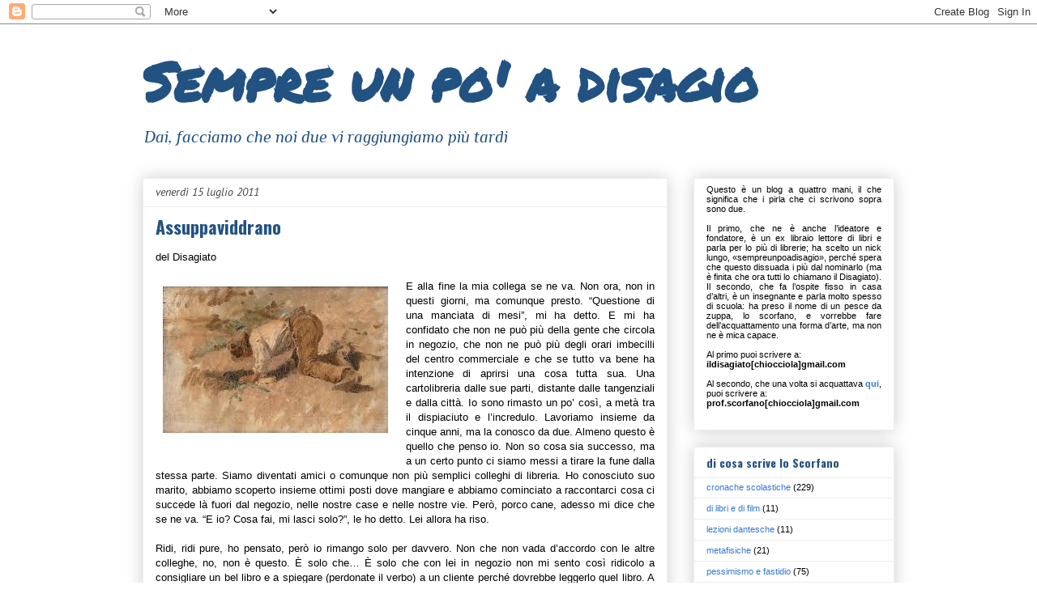

--- FILE ---
content_type: text/html; charset=UTF-8
request_url: https://sempreunpoadisagio.blogspot.com/2011/07/assuppaviddrano.html
body_size: 24813
content:
<!DOCTYPE html>
<html class='v2' dir='ltr' lang='it'>
<head>
<link href='https://www.blogger.com/static/v1/widgets/335934321-css_bundle_v2.css' rel='stylesheet' type='text/css'/>
<meta content='width=1100' name='viewport'/>
<meta content='text/html; charset=UTF-8' http-equiv='Content-Type'/>
<meta content='blogger' name='generator'/>
<link href='https://sempreunpoadisagio.blogspot.com/favicon.ico' rel='icon' type='image/x-icon'/>
<link href='http://sempreunpoadisagio.blogspot.com/2011/07/assuppaviddrano.html' rel='canonical'/>
<link rel="alternate" type="application/atom+xml" title="Sempre un po&#39; a disagio - Atom" href="https://sempreunpoadisagio.blogspot.com/feeds/posts/default" />
<link rel="alternate" type="application/rss+xml" title="Sempre un po&#39; a disagio - RSS" href="https://sempreunpoadisagio.blogspot.com/feeds/posts/default?alt=rss" />
<link rel="service.post" type="application/atom+xml" title="Sempre un po&#39; a disagio - Atom" href="https://www.blogger.com/feeds/5453245615396353441/posts/default" />

<link rel="alternate" type="application/atom+xml" title="Sempre un po&#39; a disagio - Atom" href="https://sempreunpoadisagio.blogspot.com/feeds/46079599435331576/comments/default" />
<!--Can't find substitution for tag [blog.ieCssRetrofitLinks]-->
<link href='https://blogger.googleusercontent.com/img/b/R29vZ2xl/AVvXsEiWJEFbRR1yDtFxBOXakZrAgCA8xI_7L-EGC9cjiCwxcpZqm45LdweG2TICcRZpytoKQOdcYGUXklbCDHvZRnsqq1thTJLlelISMpHYbCNSDyb3z18i2qOrUIkq9mQuXkXZcZv4sJW65yM/s1600/images.jpg' rel='image_src'/>
<meta content='http://sempreunpoadisagio.blogspot.com/2011/07/assuppaviddrano.html' property='og:url'/>
<meta content='Assuppaviddrano' property='og:title'/>
<meta content='del Disagiato   E alla fine la mia collega se ne va. Non ora, non in questi giorni, ma comunque presto. “Questione di una manciata di mesi”,...' property='og:description'/>
<meta content='https://blogger.googleusercontent.com/img/b/R29vZ2xl/AVvXsEiWJEFbRR1yDtFxBOXakZrAgCA8xI_7L-EGC9cjiCwxcpZqm45LdweG2TICcRZpytoKQOdcYGUXklbCDHvZRnsqq1thTJLlelISMpHYbCNSDyb3z18i2qOrUIkq9mQuXkXZcZv4sJW65yM/w1200-h630-p-k-no-nu/images.jpg' property='og:image'/>
<title>Sempre un po' a disagio: Assuppaviddrano</title>
<style type='text/css'>@font-face{font-family:'Oswald';font-style:normal;font-weight:700;font-display:swap;src:url(//fonts.gstatic.com/s/oswald/v57/TK3_WkUHHAIjg75cFRf3bXL8LICs1xZosUtiZSSUhiCXABTV.woff2)format('woff2');unicode-range:U+0460-052F,U+1C80-1C8A,U+20B4,U+2DE0-2DFF,U+A640-A69F,U+FE2E-FE2F;}@font-face{font-family:'Oswald';font-style:normal;font-weight:700;font-display:swap;src:url(//fonts.gstatic.com/s/oswald/v57/TK3_WkUHHAIjg75cFRf3bXL8LICs1xZosUJiZSSUhiCXABTV.woff2)format('woff2');unicode-range:U+0301,U+0400-045F,U+0490-0491,U+04B0-04B1,U+2116;}@font-face{font-family:'Oswald';font-style:normal;font-weight:700;font-display:swap;src:url(//fonts.gstatic.com/s/oswald/v57/TK3_WkUHHAIjg75cFRf3bXL8LICs1xZosUliZSSUhiCXABTV.woff2)format('woff2');unicode-range:U+0102-0103,U+0110-0111,U+0128-0129,U+0168-0169,U+01A0-01A1,U+01AF-01B0,U+0300-0301,U+0303-0304,U+0308-0309,U+0323,U+0329,U+1EA0-1EF9,U+20AB;}@font-face{font-family:'Oswald';font-style:normal;font-weight:700;font-display:swap;src:url(//fonts.gstatic.com/s/oswald/v57/TK3_WkUHHAIjg75cFRf3bXL8LICs1xZosUhiZSSUhiCXABTV.woff2)format('woff2');unicode-range:U+0100-02BA,U+02BD-02C5,U+02C7-02CC,U+02CE-02D7,U+02DD-02FF,U+0304,U+0308,U+0329,U+1D00-1DBF,U+1E00-1E9F,U+1EF2-1EFF,U+2020,U+20A0-20AB,U+20AD-20C0,U+2113,U+2C60-2C7F,U+A720-A7FF;}@font-face{font-family:'Oswald';font-style:normal;font-weight:700;font-display:swap;src:url(//fonts.gstatic.com/s/oswald/v57/TK3_WkUHHAIjg75cFRf3bXL8LICs1xZosUZiZSSUhiCXAA.woff2)format('woff2');unicode-range:U+0000-00FF,U+0131,U+0152-0153,U+02BB-02BC,U+02C6,U+02DA,U+02DC,U+0304,U+0308,U+0329,U+2000-206F,U+20AC,U+2122,U+2191,U+2193,U+2212,U+2215,U+FEFF,U+FFFD;}@font-face{font-family:'PT Sans';font-style:italic;font-weight:400;font-display:swap;src:url(//fonts.gstatic.com/s/ptsans/v18/jizYRExUiTo99u79D0e0ysmIAjcQ-woy.woff2)format('woff2');unicode-range:U+0460-052F,U+1C80-1C8A,U+20B4,U+2DE0-2DFF,U+A640-A69F,U+FE2E-FE2F;}@font-face{font-family:'PT Sans';font-style:italic;font-weight:400;font-display:swap;src:url(//fonts.gstatic.com/s/ptsans/v18/jizYRExUiTo99u79D0e0w8mIAjcQ-woy.woff2)format('woff2');unicode-range:U+0301,U+0400-045F,U+0490-0491,U+04B0-04B1,U+2116;}@font-face{font-family:'PT Sans';font-style:italic;font-weight:400;font-display:swap;src:url(//fonts.gstatic.com/s/ptsans/v18/jizYRExUiTo99u79D0e0ycmIAjcQ-woy.woff2)format('woff2');unicode-range:U+0100-02BA,U+02BD-02C5,U+02C7-02CC,U+02CE-02D7,U+02DD-02FF,U+0304,U+0308,U+0329,U+1D00-1DBF,U+1E00-1E9F,U+1EF2-1EFF,U+2020,U+20A0-20AB,U+20AD-20C0,U+2113,U+2C60-2C7F,U+A720-A7FF;}@font-face{font-family:'PT Sans';font-style:italic;font-weight:400;font-display:swap;src:url(//fonts.gstatic.com/s/ptsans/v18/jizYRExUiTo99u79D0e0x8mIAjcQ-w.woff2)format('woff2');unicode-range:U+0000-00FF,U+0131,U+0152-0153,U+02BB-02BC,U+02C6,U+02DA,U+02DC,U+0304,U+0308,U+0329,U+2000-206F,U+20AC,U+2122,U+2191,U+2193,U+2212,U+2215,U+FEFF,U+FFFD;}@font-face{font-family:'PT Sans Caption';font-style:normal;font-weight:700;font-display:swap;src:url(//fonts.gstatic.com/s/ptsanscaption/v20/0FlJVP6Hrxmt7-fsUFhlFXNIlpcSwSrkQQ-v7XwDg99l.woff2)format('woff2');unicode-range:U+0460-052F,U+1C80-1C8A,U+20B4,U+2DE0-2DFF,U+A640-A69F,U+FE2E-FE2F;}@font-face{font-family:'PT Sans Caption';font-style:normal;font-weight:700;font-display:swap;src:url(//fonts.gstatic.com/s/ptsanscaption/v20/0FlJVP6Hrxmt7-fsUFhlFXNIlpcSwSrkSA-v7XwDg99l.woff2)format('woff2');unicode-range:U+0301,U+0400-045F,U+0490-0491,U+04B0-04B1,U+2116;}@font-face{font-family:'PT Sans Caption';font-style:normal;font-weight:700;font-display:swap;src:url(//fonts.gstatic.com/s/ptsanscaption/v20/0FlJVP6Hrxmt7-fsUFhlFXNIlpcSwSrkQg-v7XwDg99l.woff2)format('woff2');unicode-range:U+0100-02BA,U+02BD-02C5,U+02C7-02CC,U+02CE-02D7,U+02DD-02FF,U+0304,U+0308,U+0329,U+1D00-1DBF,U+1E00-1E9F,U+1EF2-1EFF,U+2020,U+20A0-20AB,U+20AD-20C0,U+2113,U+2C60-2C7F,U+A720-A7FF;}@font-face{font-family:'PT Sans Caption';font-style:normal;font-weight:700;font-display:swap;src:url(//fonts.gstatic.com/s/ptsanscaption/v20/0FlJVP6Hrxmt7-fsUFhlFXNIlpcSwSrkTA-v7XwDgw.woff2)format('woff2');unicode-range:U+0000-00FF,U+0131,U+0152-0153,U+02BB-02BC,U+02C6,U+02DA,U+02DC,U+0304,U+0308,U+0329,U+2000-206F,U+20AC,U+2122,U+2191,U+2193,U+2212,U+2215,U+FEFF,U+FFFD;}@font-face{font-family:'Permanent Marker';font-style:normal;font-weight:400;font-display:swap;src:url(//fonts.gstatic.com/s/permanentmarker/v16/Fh4uPib9Iyv2ucM6pGQMWimMp004La2Cf5b6jlg.woff2)format('woff2');unicode-range:U+0000-00FF,U+0131,U+0152-0153,U+02BB-02BC,U+02C6,U+02DA,U+02DC,U+0304,U+0308,U+0329,U+2000-206F,U+20AC,U+2122,U+2191,U+2193,U+2212,U+2215,U+FEFF,U+FFFD;}@font-face{font-family:'Philosopher';font-style:italic;font-weight:400;font-display:swap;src:url(//fonts.gstatic.com/s/philosopher/v21/vEFX2_5QCwIS4_Dhez5jcWBrf0I81_idV7b-rQ.woff2)format('woff2');unicode-range:U+0460-052F,U+1C80-1C8A,U+20B4,U+2DE0-2DFF,U+A640-A69F,U+FE2E-FE2F;}@font-face{font-family:'Philosopher';font-style:italic;font-weight:400;font-display:swap;src:url(//fonts.gstatic.com/s/philosopher/v21/vEFX2_5QCwIS4_Dhez5jcWBrf0s81_idV7b-rQ.woff2)format('woff2');unicode-range:U+0301,U+0400-045F,U+0490-0491,U+04B0-04B1,U+2116;}@font-face{font-family:'Philosopher';font-style:italic;font-weight:400;font-display:swap;src:url(//fonts.gstatic.com/s/philosopher/v21/vEFX2_5QCwIS4_Dhez5jcWBrf0A81_idV7b-rQ.woff2)format('woff2');unicode-range:U+0102-0103,U+0110-0111,U+0128-0129,U+0168-0169,U+01A0-01A1,U+01AF-01B0,U+0300-0301,U+0303-0304,U+0308-0309,U+0323,U+0329,U+1EA0-1EF9,U+20AB;}@font-face{font-family:'Philosopher';font-style:italic;font-weight:400;font-display:swap;src:url(//fonts.gstatic.com/s/philosopher/v21/vEFX2_5QCwIS4_Dhez5jcWBrf0E81_idV7b-rQ.woff2)format('woff2');unicode-range:U+0100-02BA,U+02BD-02C5,U+02C7-02CC,U+02CE-02D7,U+02DD-02FF,U+0304,U+0308,U+0329,U+1D00-1DBF,U+1E00-1E9F,U+1EF2-1EFF,U+2020,U+20A0-20AB,U+20AD-20C0,U+2113,U+2C60-2C7F,U+A720-A7FF;}@font-face{font-family:'Philosopher';font-style:italic;font-weight:400;font-display:swap;src:url(//fonts.gstatic.com/s/philosopher/v21/vEFX2_5QCwIS4_Dhez5jcWBrf0881_idV7Y.woff2)format('woff2');unicode-range:U+0000-00FF,U+0131,U+0152-0153,U+02BB-02BC,U+02C6,U+02DA,U+02DC,U+0304,U+0308,U+0329,U+2000-206F,U+20AC,U+2122,U+2191,U+2193,U+2212,U+2215,U+FEFF,U+FFFD;}</style>
<style id='page-skin-1' type='text/css'><!--
/*
-----------------------------------------------
Blogger Template Style
Name:     Awesome Inc.
Designer: Tina Chen
URL:      tinachen.org
----------------------------------------------- */
/* Content
----------------------------------------------- */
body {
font: normal normal 13px Arial, Tahoma, Helvetica, FreeSans, sans-serif;
color: #000000;
background: #ffffff none repeat scroll top left;
}
html body .content-outer {
min-width: 0;
max-width: 100%;
width: 100%;
}
a:link {
text-decoration: none;
color: #4495ff;
}
a:visited {
text-decoration: none;
color: #225281;
}
a:hover {
text-decoration: underline;
color: #4495ff;
}
.body-fauxcolumn-outer .cap-top {
position: absolute;
z-index: 1;
height: 276px;
width: 100%;
background: transparent none repeat-x scroll top left;
_background-image: none;
}
/* Columns
----------------------------------------------- */
.content-inner {
padding: 0;
}
.header-inner .section {
margin: 0 16px;
}
.tabs-inner .section {
margin: 0 16px;
}
.main-inner {
padding-top: 30px;
}
.main-inner .column-center-inner,
.main-inner .column-left-inner,
.main-inner .column-right-inner {
padding: 0 5px;
}
*+html body .main-inner .column-center-inner {
margin-top: -30px;
}
#layout .main-inner .column-center-inner {
margin-top: 0;
}
/* Header
----------------------------------------------- */
.header-outer {
margin: 0 0 0 0;
background: transparent none repeat scroll 0 0;
}
.Header h1 {
font: normal bold 66px Permanent Marker;
color: #225281;
text-shadow: 0 0 -1px #000000;
}
.Header h1 a {
color: #225281;
}
.Header .description {
font: italic normal 20px Philosopher;
color: #225281;
}
.header-inner .Header .titlewrapper,
.header-inner .Header .descriptionwrapper {
padding-left: 0;
padding-right: 0;
margin-bottom: 0;
}
.header-inner .Header .titlewrapper {
padding-top: 22px;
}
/* Tabs
----------------------------------------------- */
.tabs-outer {
overflow: hidden;
position: relative;
background: #949c46 url(//www.blogblog.com/1kt/awesomeinc/tabs_gradient_light.png) repeat scroll 0 0;
}
#layout .tabs-outer {
overflow: visible;
}
.tabs-cap-top, .tabs-cap-bottom {
position: absolute;
width: 100%;
border-top: 1px solid #999999;
}
.tabs-cap-bottom {
bottom: 0;
}
.tabs-inner .widget li a {
display: inline-block;
margin: 0;
padding: .6em 1.5em;
font: normal bold 14px PT Sans Caption;
color: #444444;
border-top: 1px solid #999999;
border-bottom: 1px solid #999999;
border-left: 1px solid #999999;
height: 16px;
line-height: 16px;
}
.tabs-inner .widget li:last-child a {
border-right: 1px solid #999999;
}
.tabs-inner .widget li.selected a, .tabs-inner .widget li a:hover {
background: #666666 url(//www.blogblog.com/1kt/awesomeinc/tabs_gradient_light.png) repeat-x scroll 0 -100px;
color: #ffffff;
}
/* Headings
----------------------------------------------- */
h2 {
font: normal bold 14px Oswald;
color: #225281;
}
/* Widgets
----------------------------------------------- */
.main-inner .section {
margin: 0 27px;
padding: 0;
}
.main-inner .column-left-outer,
.main-inner .column-right-outer {
margin-top: 0;
}
#layout .main-inner .column-left-outer,
#layout .main-inner .column-right-outer {
margin-top: 0;
}
.main-inner .column-left-inner,
.main-inner .column-right-inner {
background: transparent none repeat 0 0;
-moz-box-shadow: 0 0 0 rgba(0, 0, 0, .2);
-webkit-box-shadow: 0 0 0 rgba(0, 0, 0, .2);
-goog-ms-box-shadow: 0 0 0 rgba(0, 0, 0, .2);
box-shadow: 0 0 0 rgba(0, 0, 0, .2);
-moz-border-radius: 0;
-webkit-border-radius: 0;
-goog-ms-border-radius: 0;
border-radius: 0;
}
#layout .main-inner .column-left-inner,
#layout .main-inner .column-right-inner {
margin-top: 0;
}
.sidebar .widget {
font: normal normal 11px Arial, Tahoma, Helvetica, FreeSans, sans-serif;
color: #000000;
}
.sidebar .widget a:link {
color: #3778cd;
}
.sidebar .widget a:visited {
color: #225281;
}
.sidebar .widget a:hover {
color: #3778cd;
}
.sidebar .widget h2 {
text-shadow: 0 0 -1px #000000;
}
.main-inner .widget {
background-color: #ffffff;
border: 1px solid #eeeeee;
padding: 0 15px 15px;
margin: 20px -16px;
-moz-box-shadow: 0 0 20px rgba(0, 0, 0, .2);
-webkit-box-shadow: 0 0 20px rgba(0, 0, 0, .2);
-goog-ms-box-shadow: 0 0 20px rgba(0, 0, 0, .2);
box-shadow: 0 0 20px rgba(0, 0, 0, .2);
-moz-border-radius: 0;
-webkit-border-radius: 0;
-goog-ms-border-radius: 0;
border-radius: 0;
}
.main-inner .widget h2 {
margin: 0 -15px;
padding: .6em 15px .5em;
border-bottom: 1px solid transparent;
}
.footer-inner .widget h2 {
padding: 0 0 .4em;
border-bottom: 1px solid transparent;
}
.main-inner .widget h2 + div, .footer-inner .widget h2 + div {
border-top: 1px solid #eeeeee;
padding-top: 8px;
}
.main-inner .widget .widget-content {
margin: 0 -15px;
padding: 7px 15px 0;
}
.main-inner .widget ul, .main-inner .widget #ArchiveList ul.flat {
margin: -8px -15px 0;
padding: 0;
list-style: none;
}
.main-inner .widget #ArchiveList {
margin: -8px 0 0;
}
.main-inner .widget ul li, .main-inner .widget #ArchiveList ul.flat li {
padding: .5em 15px;
text-indent: 0;
color: #000000;
border-top: 1px solid #eeeeee;
border-bottom: 1px solid transparent;
}
.main-inner .widget #ArchiveList ul li {
padding-top: .25em;
padding-bottom: .25em;
}
.main-inner .widget ul li:first-child, .main-inner .widget #ArchiveList ul.flat li:first-child {
border-top: none;
}
.main-inner .widget ul li:last-child, .main-inner .widget #ArchiveList ul.flat li:last-child {
border-bottom: none;
}
.post-body {
position: relative;
}
.main-inner .widget .post-body ul {
padding: 0 2.5em;
margin: .5em 0;
list-style: disc;
}
.main-inner .widget .post-body ul li {
padding: 0.25em 0;
margin-bottom: .25em;
color: #000000;
border: none;
}
.footer-inner .widget ul {
padding: 0;
list-style: none;
}
.widget .zippy {
color: #000000;
}
/* Posts
----------------------------------------------- */
body .main-inner .Blog {
padding: 0;
margin-bottom: 1em;
background-color: transparent;
border: none;
-moz-box-shadow: 0 0 0 rgba(0, 0, 0, 0);
-webkit-box-shadow: 0 0 0 rgba(0, 0, 0, 0);
-goog-ms-box-shadow: 0 0 0 rgba(0, 0, 0, 0);
box-shadow: 0 0 0 rgba(0, 0, 0, 0);
}
.main-inner .section:last-child .Blog:last-child {
padding: 0;
margin-bottom: 1em;
}
.main-inner .widget h2.date-header {
margin: 0 -15px 1px;
padding: 0 0 0 0;
font: italic normal 14px PT Sans;
color: #444444;
background: transparent none no-repeat scroll top left;
border-top: 0 solid #eeeeee;
border-bottom: 1px solid transparent;
-moz-border-radius-topleft: 0;
-moz-border-radius-topright: 0;
-webkit-border-top-left-radius: 0;
-webkit-border-top-right-radius: 0;
border-top-left-radius: 0;
border-top-right-radius: 0;
position: static;
bottom: 100%;
right: 15px;
text-shadow: 0 0 -1px #000000;
}
.main-inner .widget h2.date-header span {
font: italic normal 14px PT Sans;
display: block;
padding: .5em 15px;
border-left: 0 solid #eeeeee;
border-right: 0 solid #eeeeee;
}
.date-outer {
position: relative;
margin: 30px 0 20px;
padding: 0 15px;
background-color: #ffffff;
border: 1px solid #eeeeee;
-moz-box-shadow: 0 0 20px rgba(0, 0, 0, .2);
-webkit-box-shadow: 0 0 20px rgba(0, 0, 0, .2);
-goog-ms-box-shadow: 0 0 20px rgba(0, 0, 0, .2);
box-shadow: 0 0 20px rgba(0, 0, 0, .2);
-moz-border-radius: 0;
-webkit-border-radius: 0;
-goog-ms-border-radius: 0;
border-radius: 0;
}
.date-outer:first-child {
margin-top: 0;
}
.date-outer:last-child {
margin-bottom: 20px;
-moz-border-radius-bottomleft: 0;
-moz-border-radius-bottomright: 0;
-webkit-border-bottom-left-radius: 0;
-webkit-border-bottom-right-radius: 0;
-goog-ms-border-bottom-left-radius: 0;
-goog-ms-border-bottom-right-radius: 0;
border-bottom-left-radius: 0;
border-bottom-right-radius: 0;
}
.date-posts {
margin: 0 -15px;
padding: 0 15px;
clear: both;
}
.post-outer, .inline-ad {
border-top: 1px solid #eeeeee;
margin: 0 -15px;
padding: 15px 15px;
}
.post-outer {
padding-bottom: 10px;
}
.post-outer:first-child {
padding-top: 0;
border-top: none;
}
.post-outer:last-child, .inline-ad:last-child {
border-bottom: none;
}
.post-body {
position: relative;
}
.post-body img {
padding: 8px;
background: transparent;
border: 1px solid transparent;
-moz-box-shadow: 0 0 0 rgba(0, 0, 0, .2);
-webkit-box-shadow: 0 0 0 rgba(0, 0, 0, .2);
box-shadow: 0 0 0 rgba(0, 0, 0, .2);
-moz-border-radius: 0;
-webkit-border-radius: 0;
border-radius: 0;
}
h3.post-title, h4 {
font: normal bold 22px Oswald;
color: #225281;
}
h3.post-title a {
font: normal bold 22px Oswald;
color: #225281;
}
h3.post-title a:hover {
color: #4495ff;
text-decoration: underline;
}
.post-header {
margin: 0 0 1em;
}
.post-body {
line-height: 1.4;
}
.post-outer h2 {
color: #000000;
}
.post-footer {
margin: 1.5em 0 0;
}
#blog-pager {
padding: 15px;
font-size: 120%;
background-color: #ffffff;
border: 1px solid #eeeeee;
-moz-box-shadow: 0 0 20px rgba(0, 0, 0, .2);
-webkit-box-shadow: 0 0 20px rgba(0, 0, 0, .2);
-goog-ms-box-shadow: 0 0 20px rgba(0, 0, 0, .2);
box-shadow: 0 0 20px rgba(0, 0, 0, .2);
-moz-border-radius: 0;
-webkit-border-radius: 0;
-goog-ms-border-radius: 0;
border-radius: 0;
-moz-border-radius-topleft: 0;
-moz-border-radius-topright: 0;
-webkit-border-top-left-radius: 0;
-webkit-border-top-right-radius: 0;
-goog-ms-border-top-left-radius: 0;
-goog-ms-border-top-right-radius: 0;
border-top-left-radius: 0;
border-top-right-radius-topright: 0;
margin-top: 1em;
}
.blog-feeds, .post-feeds {
margin: 1em 0;
text-align: center;
color: #444444;
}
.blog-feeds a, .post-feeds a {
color: #3778cd;
}
.blog-feeds a:visited, .post-feeds a:visited {
color: #4d469c;
}
.blog-feeds a:hover, .post-feeds a:hover {
color: #3778cd;
}
.post-outer .comments {
margin-top: 2em;
}
/* Comments
----------------------------------------------- */
.comments .comments-content .icon.blog-author {
background-repeat: no-repeat;
background-image: url([data-uri]);
}
.comments .comments-content .loadmore a {
border-top: 1px solid #999999;
border-bottom: 1px solid #999999;
}
.comments .continue {
border-top: 2px solid #999999;
}
/* Footer
----------------------------------------------- */
.footer-outer {
margin: -20px 0 -1px;
padding: 20px 0 0;
color: #251a9c;
overflow: hidden;
}
.footer-fauxborder-left {
border-top: 1px solid #eeeeee;
background: #36485a none repeat scroll 0 0;
-moz-box-shadow: 0 0 20px rgba(0, 0, 0, .2);
-webkit-box-shadow: 0 0 20px rgba(0, 0, 0, .2);
-goog-ms-box-shadow: 0 0 20px rgba(0, 0, 0, .2);
box-shadow: 0 0 20px rgba(0, 0, 0, .2);
margin: 0 -20px;
}
/* Mobile
----------------------------------------------- */
body.mobile {
background-size: auto;
}
.mobile .body-fauxcolumn-outer {
background: transparent none repeat scroll top left;
}
*+html body.mobile .main-inner .column-center-inner {
margin-top: 0;
}
.mobile .main-inner .widget {
padding: 0 0 15px;
}
.mobile .main-inner .widget h2 + div,
.mobile .footer-inner .widget h2 + div {
border-top: none;
padding-top: 0;
}
.mobile .footer-inner .widget h2 {
padding: 0.5em 0;
border-bottom: none;
}
.mobile .main-inner .widget .widget-content {
margin: 0;
padding: 7px 0 0;
}
.mobile .main-inner .widget ul,
.mobile .main-inner .widget #ArchiveList ul.flat {
margin: 0 -15px 0;
}
.mobile .main-inner .widget h2.date-header {
right: 0;
}
.mobile .date-header span {
padding: 0.4em 0;
}
.mobile .date-outer:first-child {
margin-bottom: 0;
border: 1px solid #eeeeee;
-moz-border-radius-topleft: 0;
-moz-border-radius-topright: 0;
-webkit-border-top-left-radius: 0;
-webkit-border-top-right-radius: 0;
-goog-ms-border-top-left-radius: 0;
-goog-ms-border-top-right-radius: 0;
border-top-left-radius: 0;
border-top-right-radius: 0;
}
.mobile .date-outer {
border-color: #eeeeee;
border-width: 0 1px 1px;
}
.mobile .date-outer:last-child {
margin-bottom: 0;
}
.mobile .main-inner {
padding: 0;
}
.mobile .header-inner .section {
margin: 0;
}
.mobile .post-outer, .mobile .inline-ad {
padding: 5px 0;
}
.mobile .tabs-inner .section {
margin: 0 10px;
}
.mobile .main-inner .widget h2 {
margin: 0;
padding: 0;
}
.mobile .main-inner .widget h2.date-header span {
padding: 0;
}
.mobile .main-inner .widget .widget-content {
margin: 0;
padding: 7px 0 0;
}
.mobile #blog-pager {
border: 1px solid transparent;
background: #36485a none repeat scroll 0 0;
}
.mobile .main-inner .column-left-inner,
.mobile .main-inner .column-right-inner {
background: transparent none repeat 0 0;
-moz-box-shadow: none;
-webkit-box-shadow: none;
-goog-ms-box-shadow: none;
box-shadow: none;
}
.mobile .date-posts {
margin: 0;
padding: 0;
}
.mobile .footer-fauxborder-left {
margin: 0;
border-top: inherit;
}
.mobile .main-inner .section:last-child .Blog:last-child {
margin-bottom: 0;
}
.mobile-index-contents {
color: #000000;
}
.mobile .mobile-link-button {
background: #4495ff url(//www.blogblog.com/1kt/awesomeinc/tabs_gradient_light.png) repeat scroll 0 0;
}
.mobile-link-button a:link, .mobile-link-button a:visited {
color: #ffffff;
}
.mobile .tabs-inner .PageList .widget-content {
background: transparent;
border-top: 1px solid;
border-color: #999999;
color: #444444;
}
.mobile .tabs-inner .PageList .widget-content .pagelist-arrow {
border-left: 1px solid #999999;
}

--></style>
<style id='template-skin-1' type='text/css'><!--
body {
min-width: 960px;
}
.content-outer, .content-fauxcolumn-outer, .region-inner {
min-width: 960px;
max-width: 960px;
_width: 960px;
}
.main-inner .columns {
padding-left: 0px;
padding-right: 280px;
}
.main-inner .fauxcolumn-center-outer {
left: 0px;
right: 280px;
/* IE6 does not respect left and right together */
_width: expression(this.parentNode.offsetWidth -
parseInt("0px") -
parseInt("280px") + 'px');
}
.main-inner .fauxcolumn-left-outer {
width: 0px;
}
.main-inner .fauxcolumn-right-outer {
width: 280px;
}
.main-inner .column-left-outer {
width: 0px;
right: 100%;
margin-left: -0px;
}
.main-inner .column-right-outer {
width: 280px;
margin-right: -280px;
}
#layout {
min-width: 0;
}
#layout .content-outer {
min-width: 0;
width: 800px;
}
#layout .region-inner {
min-width: 0;
width: auto;
}
body#layout div.add_widget {
padding: 8px;
}
body#layout div.add_widget a {
margin-left: 32px;
}
--></style>
<link href='https://www.blogger.com/dyn-css/authorization.css?targetBlogID=5453245615396353441&amp;zx=0fa6eca4-7cb0-4a51-876e-2cbca321b276' media='none' onload='if(media!=&#39;all&#39;)media=&#39;all&#39;' rel='stylesheet'/><noscript><link href='https://www.blogger.com/dyn-css/authorization.css?targetBlogID=5453245615396353441&amp;zx=0fa6eca4-7cb0-4a51-876e-2cbca321b276' rel='stylesheet'/></noscript>
<meta name='google-adsense-platform-account' content='ca-host-pub-1556223355139109'/>
<meta name='google-adsense-platform-domain' content='blogspot.com'/>

</head>
<body class='loading variant-light'>
<div class='navbar section' id='navbar' name='Navbar'><div class='widget Navbar' data-version='1' id='Navbar1'><script type="text/javascript">
    function setAttributeOnload(object, attribute, val) {
      if(window.addEventListener) {
        window.addEventListener('load',
          function(){ object[attribute] = val; }, false);
      } else {
        window.attachEvent('onload', function(){ object[attribute] = val; });
      }
    }
  </script>
<div id="navbar-iframe-container"></div>
<script type="text/javascript" src="https://apis.google.com/js/platform.js"></script>
<script type="text/javascript">
      gapi.load("gapi.iframes:gapi.iframes.style.bubble", function() {
        if (gapi.iframes && gapi.iframes.getContext) {
          gapi.iframes.getContext().openChild({
              url: 'https://www.blogger.com/navbar/5453245615396353441?po\x3d46079599435331576\x26origin\x3dhttps://sempreunpoadisagio.blogspot.com',
              where: document.getElementById("navbar-iframe-container"),
              id: "navbar-iframe"
          });
        }
      });
    </script><script type="text/javascript">
(function() {
var script = document.createElement('script');
script.type = 'text/javascript';
script.src = '//pagead2.googlesyndication.com/pagead/js/google_top_exp.js';
var head = document.getElementsByTagName('head')[0];
if (head) {
head.appendChild(script);
}})();
</script>
</div></div>
<div class='body-fauxcolumns'>
<div class='fauxcolumn-outer body-fauxcolumn-outer'>
<div class='cap-top'>
<div class='cap-left'></div>
<div class='cap-right'></div>
</div>
<div class='fauxborder-left'>
<div class='fauxborder-right'></div>
<div class='fauxcolumn-inner'>
</div>
</div>
<div class='cap-bottom'>
<div class='cap-left'></div>
<div class='cap-right'></div>
</div>
</div>
</div>
<div class='content'>
<div class='content-fauxcolumns'>
<div class='fauxcolumn-outer content-fauxcolumn-outer'>
<div class='cap-top'>
<div class='cap-left'></div>
<div class='cap-right'></div>
</div>
<div class='fauxborder-left'>
<div class='fauxborder-right'></div>
<div class='fauxcolumn-inner'>
</div>
</div>
<div class='cap-bottom'>
<div class='cap-left'></div>
<div class='cap-right'></div>
</div>
</div>
</div>
<div class='content-outer'>
<div class='content-cap-top cap-top'>
<div class='cap-left'></div>
<div class='cap-right'></div>
</div>
<div class='fauxborder-left content-fauxborder-left'>
<div class='fauxborder-right content-fauxborder-right'></div>
<div class='content-inner'>
<header>
<div class='header-outer'>
<div class='header-cap-top cap-top'>
<div class='cap-left'></div>
<div class='cap-right'></div>
</div>
<div class='fauxborder-left header-fauxborder-left'>
<div class='fauxborder-right header-fauxborder-right'></div>
<div class='region-inner header-inner'>
<div class='header section' id='header' name='Intestazione'><div class='widget Header' data-version='1' id='Header1'>
<div id='header-inner'>
<div class='titlewrapper'>
<h1 class='title'>
<a href='https://sempreunpoadisagio.blogspot.com/'>
Sempre un po' a disagio
</a>
</h1>
</div>
<div class='descriptionwrapper'>
<p class='description'><span>Dai, facciamo che noi due vi raggiungiamo più tardi</span></p>
</div>
</div>
</div></div>
</div>
</div>
<div class='header-cap-bottom cap-bottom'>
<div class='cap-left'></div>
<div class='cap-right'></div>
</div>
</div>
</header>
<div class='tabs-outer'>
<div class='tabs-cap-top cap-top'>
<div class='cap-left'></div>
<div class='cap-right'></div>
</div>
<div class='fauxborder-left tabs-fauxborder-left'>
<div class='fauxborder-right tabs-fauxborder-right'></div>
<div class='region-inner tabs-inner'>
<div class='tabs no-items section' id='crosscol' name='Multi-colonne'></div>
<div class='tabs no-items section' id='crosscol-overflow' name='Cross-Column 2'></div>
</div>
</div>
<div class='tabs-cap-bottom cap-bottom'>
<div class='cap-left'></div>
<div class='cap-right'></div>
</div>
</div>
<div class='main-outer'>
<div class='main-cap-top cap-top'>
<div class='cap-left'></div>
<div class='cap-right'></div>
</div>
<div class='fauxborder-left main-fauxborder-left'>
<div class='fauxborder-right main-fauxborder-right'></div>
<div class='region-inner main-inner'>
<div class='columns fauxcolumns'>
<div class='fauxcolumn-outer fauxcolumn-center-outer'>
<div class='cap-top'>
<div class='cap-left'></div>
<div class='cap-right'></div>
</div>
<div class='fauxborder-left'>
<div class='fauxborder-right'></div>
<div class='fauxcolumn-inner'>
</div>
</div>
<div class='cap-bottom'>
<div class='cap-left'></div>
<div class='cap-right'></div>
</div>
</div>
<div class='fauxcolumn-outer fauxcolumn-left-outer'>
<div class='cap-top'>
<div class='cap-left'></div>
<div class='cap-right'></div>
</div>
<div class='fauxborder-left'>
<div class='fauxborder-right'></div>
<div class='fauxcolumn-inner'>
</div>
</div>
<div class='cap-bottom'>
<div class='cap-left'></div>
<div class='cap-right'></div>
</div>
</div>
<div class='fauxcolumn-outer fauxcolumn-right-outer'>
<div class='cap-top'>
<div class='cap-left'></div>
<div class='cap-right'></div>
</div>
<div class='fauxborder-left'>
<div class='fauxborder-right'></div>
<div class='fauxcolumn-inner'>
</div>
</div>
<div class='cap-bottom'>
<div class='cap-left'></div>
<div class='cap-right'></div>
</div>
</div>
<!-- corrects IE6 width calculation -->
<div class='columns-inner'>
<div class='column-center-outer'>
<div class='column-center-inner'>
<div class='main section' id='main' name='Principale'><div class='widget Blog' data-version='1' id='Blog1'>
<div class='blog-posts hfeed'>

          <div class="date-outer">
        
<h2 class='date-header'><span>venerdì 15 luglio 2011</span></h2>

          <div class="date-posts">
        
<div class='post-outer'>
<div class='post hentry'>
<a name='46079599435331576'></a>
<h3 class='post-title entry-title'>
Assuppaviddrano
</h3>
<div class='post-header'>
<div class='post-header-line-1'></div>
</div>
<div class='post-body entry-content' id='post-body-46079599435331576'>
del Disagiato<br />
<br />
<div class="separator" style="clear: both; text-align: center;"><a href="https://blogger.googleusercontent.com/img/b/R29vZ2xl/AVvXsEiWJEFbRR1yDtFxBOXakZrAgCA8xI_7L-EGC9cjiCwxcpZqm45LdweG2TICcRZpytoKQOdcYGUXklbCDHvZRnsqq1thTJLlelISMpHYbCNSDyb3z18i2qOrUIkq9mQuXkXZcZv4sJW65yM/s1600/images.jpg" imageanchor="1" style="clear: left; float: left; margin-bottom: 1em; margin-right: 1em;"><img border="0" src="https://blogger.googleusercontent.com/img/b/R29vZ2xl/AVvXsEiWJEFbRR1yDtFxBOXakZrAgCA8xI_7L-EGC9cjiCwxcpZqm45LdweG2TICcRZpytoKQOdcYGUXklbCDHvZRnsqq1thTJLlelISMpHYbCNSDyb3z18i2qOrUIkq9mQuXkXZcZv4sJW65yM/s1600/images.jpg" /></a></div><div style="text-align: justify;">E alla fine la mia collega se ne va. Non ora, non in questi giorni, ma comunque presto. &#8220;Questione di una manciata di mesi&#8221;, mi ha detto. E mi ha confidato che non ne può più della gente che circola in negozio, che non ne può più degli orari imbecilli del centro commerciale e che se tutto va bene ha intenzione di aprirsi una cosa tutta sua. Una cartolibreria dalle sue parti, distante dalle tangenziali e dalla città. Io sono rimasto un po&#8217; così, a metà tra il dispiaciuto e l&#8217;incredulo. Lavoriamo insieme da cinque anni, ma la conosco da due. Almeno questo è quello che penso io. Non so cosa sia successo, ma a un certo punto ci siamo messi a tirare la fune dalla stessa parte. Siamo diventati amici o comunque non più semplici colleghi di libreria. Ho conosciuto suo marito, abbiamo scoperto insieme ottimi posti dove mangiare e abbiamo cominciato a raccontarci cosa ci succede là fuori dal negozio, nelle nostre case e nelle nostre vie. Però, porco cane, adesso mi dice che se ne va. &#8220;E io? Cosa fai, mi lasci solo?&#8221;, le ho detto. Lei allora ha riso.</div><div style="text-align: justify;"><br />
</div><div style="text-align: justify;">Ridi, ridi pure, ho pensato, però io rimango solo per davvero. Non che non vada d&#8217;accordo con le altre colleghe, no, non è questo. È solo che&#8230; È solo che con lei in negozio non mi sento così ridicolo a consigliare un bel libro e a spiegare (perdonate il verbo) a un cliente perché dovrebbe leggerlo quel libro. A voi sembrerà strano, ma uno che passa la sua intera esistenza a dire agli altri cosa sarebbe meglio leggere un po&#8217; si sente fuori luogo. Torna a casa e si ritrova un mondo che non è proprio così. Non so se mi capite. Ecco, se va via lei non sarà più la stessa cosa. Comincerò pian piano a diventare un po&#8217; fiacco. Comincerò a pensare che vendere libri è un lavoro come un altro. Ecco, lei mi ha fatto sentire come una persona che fa bene il suo mestiere. Guardate che mi sto trattenendo dall&#8217;utilizzare la parola &#8220;valorizzare&#8221;. Non so perché, ma non mi piace questa parola.</div><a name="more"></a><br />
<div style="text-align: justify;"><br />
</div><div style="text-align: justify;">A un certo punto, dicevo, abbiamo ridotto le distanze. Magari anche merito mio, se si può parlare di meriti, ma adesso voglio pensare che sia tutto merito suo. Insomma, mi dispiace che se ne vada perché in negozio, con la sua presenza,&nbsp;avevo imparato non solo a sistemare i libri o a guardare la gente ma anche a pensare come a un&#8217;idea fissa che i libri sono una bella cosa. Non solo merce e non solo carta. E in una libreria che sta in un centro commerciale è facilissimo finire alla deriva, farsi soffocare da un ritmo che ci fa dimenticare quello che sta sulle pagine, in mezzo alle copertine, tra le virgole e i punti.</div><div style="text-align: justify;"><br />
</div><div style="text-align: justify;">In una libreria, come penso in qualsiasi altro mestiere, succede che ti accorgi di aver dimenticato il senso dei gesti solo a fine anno e senza tirare le somme. Senti la stanchezza e l&#8217;insensatezza molto dopo. &#8220;Cosa diavolo sto facendo?&#8221;, ci si chiede in primavera, quando i movimenti ricevono un po&#8217; di lentezza. In Sicilia hanno un modo per chiamare la pioggia fine, quella che c&#8217;è ma non senti: piove ad assuppaviddrano. Il contadino, con la pioggia fine, va avanti a fare il suo mestiere perché intanto la pioggia non si sente, non dà fastidio. Poi torna a casa e i vestiti sono inzuppati. </div><div style="text-align: justify;"><br />
</div><div style="text-align: justify;">Ecco, il libraio, il commesso, si vede inzuppato di pioggia solo a fine giornata. Anzi, solo alla fine dell&#8217;anno. E allora, in quel momento, piglia uno sconforto tale che viene da chiedersi se il gioco vale la candela, se i soldi guadagnati dal vendere libri sono il giusto e che razza di mestiere mi è capitato. E allora qualcuno ha la fortuna di avere un collega che ti dice che un po&#8217; il mestiere te lo sei scelto e che le cose non vanno poi così male. Così, grazie a questo, ci si ributta nella mischia tappandosi il naso e godendosi le poche e piccole soddisfazioni.</div><div style="text-align: justify;"><br />
</div><div style="text-align: justify;">Quando la mia collega se ne andrà, mi sentirò un po' più stanco, solo e inzuppato di pioggia. Sarò meno forte, ecco.</div>
<div style='clear: both;'></div>
</div>
<div class='post-footer'>
<a href='http://friendfeed.com/?url=https://sempreunpoadisagio.blogspot.com/2011/07/assuppaviddrano.html&title=Assuppaviddrano' target='_blank'><img alt="Condividi su FriendFeed" src="https://lh3.googleusercontent.com/blogger_img_proxy/AEn0k_sPrcqR81uA0LUpIl0IDEwHMxsOoW7Av0zygvEHtWMhVjgYns2uTOxvqiUg5j_VXWOHMZS6ExjVRobfeptaGSJvChZpNyAsDck4DeLp6qp97EU7=s0-d"></a>
<div class='post-footer-line post-footer-line-1'><span class='post-author vcard'>
pubblicato da
<span class='fn'>Il Disagiato</span>
</span>
<span class='post-timestamp'>
alle
<a class='timestamp-link' href='https://sempreunpoadisagio.blogspot.com/2011/07/assuppaviddrano.html' rel='bookmark' title='permanent link'><abbr class='published' title='2011-07-15T09:00:00+02:00'>09:00</abbr></a>
</span>
<span class='post-comment-link'>
</span>
<span class='post-icons'>
<span class='item-action'>
<a href='https://www.blogger.com/email-post/5453245615396353441/46079599435331576' title='Post per email'>
<img alt="" class="icon-action" height="13" src="//img1.blogblog.com/img/icon18_email.gif" width="18">
</a>
</span>
<span class='item-control blog-admin pid-1321629771'>
<a href='https://www.blogger.com/post-edit.g?blogID=5453245615396353441&postID=46079599435331576&from=pencil' title='Modifica post'>
<img alt='' class='icon-action' height='18' src='https://resources.blogblog.com/img/icon18_edit_allbkg.gif' width='18'/>
</a>
</span>
</span>
<div class='post-share-buttons goog-inline-block'>
<a class='goog-inline-block share-button sb-email' href='https://www.blogger.com/share-post.g?blogID=5453245615396353441&postID=46079599435331576&target=email' target='_blank' title='Invia tramite email'><span class='share-button-link-text'>Invia tramite email</span></a><a class='goog-inline-block share-button sb-blog' href='https://www.blogger.com/share-post.g?blogID=5453245615396353441&postID=46079599435331576&target=blog' onclick='window.open(this.href, "_blank", "height=270,width=475"); return false;' target='_blank' title='Postalo sul blog'><span class='share-button-link-text'>Postalo sul blog</span></a><a class='goog-inline-block share-button sb-twitter' href='https://www.blogger.com/share-post.g?blogID=5453245615396353441&postID=46079599435331576&target=twitter' target='_blank' title='Condividi su X'><span class='share-button-link-text'>Condividi su X</span></a><a class='goog-inline-block share-button sb-facebook' href='https://www.blogger.com/share-post.g?blogID=5453245615396353441&postID=46079599435331576&target=facebook' onclick='window.open(this.href, "_blank", "height=430,width=640"); return false;' target='_blank' title='Condividi su Facebook'><span class='share-button-link-text'>Condividi su Facebook</span></a><a class='goog-inline-block share-button sb-pinterest' href='https://www.blogger.com/share-post.g?blogID=5453245615396353441&postID=46079599435331576&target=pinterest' target='_blank' title='Condividi su Pinterest'><span class='share-button-link-text'>Condividi su Pinterest</span></a>
</div>
</div>
<div class='post-footer-line post-footer-line-2'><span class='post-backlinks post-comment-link'>
</span>
</div>
<div class='post-footer-line post-footer-line-3'><span class='post-labels'>
etichette:
<a href='https://sempreunpoadisagio.blogspot.com/search/label/in%20libreria' rel='tag'>in libreria</a>
</span>
</div>
</div>
</div>
<div class='comments' id='comments'>
<a name='comments'></a>
<h4>6 commenti:</h4>
<div class='comments-content'>
<script async='async' src='' type='text/javascript'></script>
<script type='text/javascript'>
    (function() {
      var items = null;
      var msgs = null;
      var config = {};

// <![CDATA[
      var cursor = null;
      if (items && items.length > 0) {
        cursor = parseInt(items[items.length - 1].timestamp) + 1;
      }

      var bodyFromEntry = function(entry) {
        var text = (entry &&
                    ((entry.content && entry.content.$t) ||
                     (entry.summary && entry.summary.$t))) ||
            '';
        if (entry && entry.gd$extendedProperty) {
          for (var k in entry.gd$extendedProperty) {
            if (entry.gd$extendedProperty[k].name == 'blogger.contentRemoved') {
              return '<span class="deleted-comment">' + text + '</span>';
            }
          }
        }
        return text;
      }

      var parse = function(data) {
        cursor = null;
        var comments = [];
        if (data && data.feed && data.feed.entry) {
          for (var i = 0, entry; entry = data.feed.entry[i]; i++) {
            var comment = {};
            // comment ID, parsed out of the original id format
            var id = /blog-(\d+).post-(\d+)/.exec(entry.id.$t);
            comment.id = id ? id[2] : null;
            comment.body = bodyFromEntry(entry);
            comment.timestamp = Date.parse(entry.published.$t) + '';
            if (entry.author && entry.author.constructor === Array) {
              var auth = entry.author[0];
              if (auth) {
                comment.author = {
                  name: (auth.name ? auth.name.$t : undefined),
                  profileUrl: (auth.uri ? auth.uri.$t : undefined),
                  avatarUrl: (auth.gd$image ? auth.gd$image.src : undefined)
                };
              }
            }
            if (entry.link) {
              if (entry.link[2]) {
                comment.link = comment.permalink = entry.link[2].href;
              }
              if (entry.link[3]) {
                var pid = /.*comments\/default\/(\d+)\?.*/.exec(entry.link[3].href);
                if (pid && pid[1]) {
                  comment.parentId = pid[1];
                }
              }
            }
            comment.deleteclass = 'item-control blog-admin';
            if (entry.gd$extendedProperty) {
              for (var k in entry.gd$extendedProperty) {
                if (entry.gd$extendedProperty[k].name == 'blogger.itemClass') {
                  comment.deleteclass += ' ' + entry.gd$extendedProperty[k].value;
                } else if (entry.gd$extendedProperty[k].name == 'blogger.displayTime') {
                  comment.displayTime = entry.gd$extendedProperty[k].value;
                }
              }
            }
            comments.push(comment);
          }
        }
        return comments;
      };

      var paginator = function(callback) {
        if (hasMore()) {
          var url = config.feed + '?alt=json&v=2&orderby=published&reverse=false&max-results=50';
          if (cursor) {
            url += '&published-min=' + new Date(cursor).toISOString();
          }
          window.bloggercomments = function(data) {
            var parsed = parse(data);
            cursor = parsed.length < 50 ? null
                : parseInt(parsed[parsed.length - 1].timestamp) + 1
            callback(parsed);
            window.bloggercomments = null;
          }
          url += '&callback=bloggercomments';
          var script = document.createElement('script');
          script.type = 'text/javascript';
          script.src = url;
          document.getElementsByTagName('head')[0].appendChild(script);
        }
      };
      var hasMore = function() {
        return !!cursor;
      };
      var getMeta = function(key, comment) {
        if ('iswriter' == key) {
          var matches = !!comment.author
              && comment.author.name == config.authorName
              && comment.author.profileUrl == config.authorUrl;
          return matches ? 'true' : '';
        } else if ('deletelink' == key) {
          return config.baseUri + '/comment/delete/'
               + config.blogId + '/' + comment.id;
        } else if ('deleteclass' == key) {
          return comment.deleteclass;
        }
        return '';
      };

      var replybox = null;
      var replyUrlParts = null;
      var replyParent = undefined;

      var onReply = function(commentId, domId) {
        if (replybox == null) {
          // lazily cache replybox, and adjust to suit this style:
          replybox = document.getElementById('comment-editor');
          if (replybox != null) {
            replybox.height = '250px';
            replybox.style.display = 'block';
            replyUrlParts = replybox.src.split('#');
          }
        }
        if (replybox && (commentId !== replyParent)) {
          replybox.src = '';
          document.getElementById(domId).insertBefore(replybox, null);
          replybox.src = replyUrlParts[0]
              + (commentId ? '&parentID=' + commentId : '')
              + '#' + replyUrlParts[1];
          replyParent = commentId;
        }
      };

      var hash = (window.location.hash || '#').substring(1);
      var startThread, targetComment;
      if (/^comment-form_/.test(hash)) {
        startThread = hash.substring('comment-form_'.length);
      } else if (/^c[0-9]+$/.test(hash)) {
        targetComment = hash.substring(1);
      }

      // Configure commenting API:
      var configJso = {
        'maxDepth': config.maxThreadDepth
      };
      var provider = {
        'id': config.postId,
        'data': items,
        'loadNext': paginator,
        'hasMore': hasMore,
        'getMeta': getMeta,
        'onReply': onReply,
        'rendered': true,
        'initComment': targetComment,
        'initReplyThread': startThread,
        'config': configJso,
        'messages': msgs
      };

      var render = function() {
        if (window.goog && window.goog.comments) {
          var holder = document.getElementById('comment-holder');
          window.goog.comments.render(holder, provider);
        }
      };

      // render now, or queue to render when library loads:
      if (window.goog && window.goog.comments) {
        render();
      } else {
        window.goog = window.goog || {};
        window.goog.comments = window.goog.comments || {};
        window.goog.comments.loadQueue = window.goog.comments.loadQueue || [];
        window.goog.comments.loadQueue.push(render);
      }
    })();
// ]]>
  </script>
<div id='comment-holder'>
<div class="comment-thread toplevel-thread"><ol id="top-ra"><li class="comment" id="c2864363072304314522"><div class="avatar-image-container"><img src="//resources.blogblog.com/img/blank.gif" alt=""/></div><div class="comment-block"><div class="comment-header"><cite class="user">ste</cite><span class="icon user "></span><span class="datetime secondary-text"><a rel="nofollow" href="https://sempreunpoadisagio.blogspot.com/2011/07/assuppaviddrano.html?showComment=1310714790346#c2864363072304314522">15 luglio 2011 alle ore 09:26</a></span></div><p class="comment-content">Andrai a lavorare in ciabatte e canottiera, trascinato dalla folla, guarderai le commesse brutte e ti piaceranno, farai il brillante con i clienti consigliando Coelho..:)<br>Ho le tue stesse paure.</p><span class="comment-actions secondary-text"><a class="comment-reply" target="_self" data-comment-id="2864363072304314522">Rispondi</a><span class="item-control blog-admin blog-admin pid-786141082"><a target="_self" href="https://www.blogger.com/comment/delete/5453245615396353441/2864363072304314522">Elimina</a></span></span></div><div class="comment-replies"><div id="c2864363072304314522-rt" class="comment-thread inline-thread hidden"><span class="thread-toggle thread-expanded"><span class="thread-arrow"></span><span class="thread-count"><a target="_self">Risposte</a></span></span><ol id="c2864363072304314522-ra" class="thread-chrome thread-expanded"><div></div><div id="c2864363072304314522-continue" class="continue"><a class="comment-reply" target="_self" data-comment-id="2864363072304314522">Rispondi</a></div></ol></div></div><div class="comment-replybox-single" id="c2864363072304314522-ce"></div></li><li class="comment" id="c3274919285488619440"><div class="avatar-image-container"><img src="//www.blogger.com/img/blogger_logo_round_35.png" alt=""/></div><div class="comment-block"><div class="comment-header"><cite class="user"><a href="https://www.blogger.com/profile/17768348391090494051" rel="nofollow">Unknown</a></cite><span class="icon user "></span><span class="datetime secondary-text"><a rel="nofollow" href="https://sempreunpoadisagio.blogspot.com/2011/07/assuppaviddrano.html?showComment=1310715931998#c3274919285488619440">15 luglio 2011 alle ore 09:45</a></span></div><p class="comment-content">Come fai a conoscere l&#39;espressione &quot;assuppaviddrano&quot;, me lo devi spiegare.<br><br>Per il resto &#8220;Cosa diavolo sto facendo?&#8221;, be&#39;, io me lo chiedo spesso. Proprio stamattina, mentre giravo stancamente la chiave della mia auto per avviarmi in agenzia, mi sono detto: &quot;Un&#39;altra giornata buttata in ufficio&quot;.</p><span class="comment-actions secondary-text"><a class="comment-reply" target="_self" data-comment-id="3274919285488619440">Rispondi</a><span class="item-control blog-admin blog-admin pid-469572281"><a target="_self" href="https://www.blogger.com/comment/delete/5453245615396353441/3274919285488619440">Elimina</a></span></span></div><div class="comment-replies"><div id="c3274919285488619440-rt" class="comment-thread inline-thread hidden"><span class="thread-toggle thread-expanded"><span class="thread-arrow"></span><span class="thread-count"><a target="_self">Risposte</a></span></span><ol id="c3274919285488619440-ra" class="thread-chrome thread-expanded"><div></div><div id="c3274919285488619440-continue" class="continue"><a class="comment-reply" target="_self" data-comment-id="3274919285488619440">Rispondi</a></div></ol></div></div><div class="comment-replybox-single" id="c3274919285488619440-ce"></div></li><li class="comment" id="c4563597621065388432"><div class="avatar-image-container"><img src="//resources.blogblog.com/img/blank.gif" alt=""/></div><div class="comment-block"><div class="comment-header"><cite class="user">Dario</cite><span class="icon user "></span><span class="datetime secondary-text"><a rel="nofollow" href="https://sempreunpoadisagio.blogspot.com/2011/07/assuppaviddrano.html?showComment=1310722473536#c4563597621065388432">15 luglio 2011 alle ore 11:34</a></span></div><p class="comment-content">Bella la tua raffinata citazione, tra le meno note del revival della lingua sicula originato dal successo di Camilleri. Assuppaviddranu esprime, proprio come dici tu, il senso della fatica che deve proseguire nonostante le condizioni avverse e che solo alla fine si rivela per quello che è: umana fatica. Non solo di lavorare ma anche di vivere. Il tuo post, poi, offre l&#39;opportunità di riflettere su un concetto oggi molto di moda e su cui mi piacerebbe che un giorno l&#39;altro scrivessi: la decrescita felice (c&#39;è anche un modo anglosassone per dirlo, downshifting, mi sembra). La tua collega, quindi, in un momento di crisi e di imprese che chiudono va via e si apre la cartolibreria. Io potrei farti tanti altri esempi di gente che comincia a non vedere più il senso. Io, ad esempio, sono uno di questi. Lavoro in uno studio legale (no, non sarò mai un novello Duchesne), per circa dieci ore al giorno. Ieri sera, dopo una giornata intera passata presso una cliente, mi chiama il capo e mi chiede come mai, nonostante le mie responsabilità familiari, io non fossi stato a studio. Le mie responsabiità familiari? Perché, ti risulta forse che sia andato al mare? Cosa mi stai dicendo, che puoi staccare la spina quando vuoi, e metti per strada me e la mia famiglia? Questo è il messaggio mafioso che intendi farmi avere? Allora scatta un moto di ribellione, di insofferenza, ti torna in mente quel &quot;libertà vo cercando ...&quot; che ti aveva tanto colpito. E così (visto che siamo in tema)pensi che anche tu stai scoprendo &quot;la vita bugiarda&quot; (Dante l&#39;aveva capito prima di Perotti, altro che!), l&#39;illusione che ti mangia l&#39;esistenza giorno dopo giorno. Io non so quanto possa essere lungo un commento, per cui la chiudo qui. Grazie</p><span class="comment-actions secondary-text"><a class="comment-reply" target="_self" data-comment-id="4563597621065388432">Rispondi</a><span class="item-control blog-admin blog-admin pid-786141082"><a target="_self" href="https://www.blogger.com/comment/delete/5453245615396353441/4563597621065388432">Elimina</a></span></span></div><div class="comment-replies"><div id="c4563597621065388432-rt" class="comment-thread inline-thread hidden"><span class="thread-toggle thread-expanded"><span class="thread-arrow"></span><span class="thread-count"><a target="_self">Risposte</a></span></span><ol id="c4563597621065388432-ra" class="thread-chrome thread-expanded"><div></div><div id="c4563597621065388432-continue" class="continue"><a class="comment-reply" target="_self" data-comment-id="4563597621065388432">Rispondi</a></div></ol></div></div><div class="comment-replybox-single" id="c4563597621065388432-ce"></div></li><li class="comment" id="c1685959952543897510"><div class="avatar-image-container"><img src="//blogger.googleusercontent.com/img/b/R29vZ2xl/AVvXsEiu14cgjMnLKeaTdxIzDNzBWJRrK1eYljx-2hQEWw8mn4LjMsPds4QEbYowzGY_ohfB3heWEcKC-5xNpqO-3bFxZKZ05KClw911emyX49ZULGOyJkcjgy_fIgf7ZlNCxQ/s45-c/P1120813.JPG" alt=""/></div><div class="comment-block"><div class="comment-header"><cite class="user"><a href="https://www.blogger.com/profile/07639083108324758419" rel="nofollow">Il Disagiato</a></cite><span class="icon user blog-author"></span><span class="datetime secondary-text"><a rel="nofollow" href="https://sempreunpoadisagio.blogspot.com/2011/07/assuppaviddrano.html?showComment=1310738186571#c1685959952543897510">15 luglio 2011 alle ore 15:56</a></span></div><p class="comment-content">@Ste<br>Andrò a lavorare tristemente ebbasta ;)</p><span class="comment-actions secondary-text"><a class="comment-reply" target="_self" data-comment-id="1685959952543897510">Rispondi</a><span class="item-control blog-admin blog-admin pid-1321629771"><a target="_self" href="https://www.blogger.com/comment/delete/5453245615396353441/1685959952543897510">Elimina</a></span></span></div><div class="comment-replies"><div id="c1685959952543897510-rt" class="comment-thread inline-thread hidden"><span class="thread-toggle thread-expanded"><span class="thread-arrow"></span><span class="thread-count"><a target="_self">Risposte</a></span></span><ol id="c1685959952543897510-ra" class="thread-chrome thread-expanded"><div></div><div id="c1685959952543897510-continue" class="continue"><a class="comment-reply" target="_self" data-comment-id="1685959952543897510">Rispondi</a></div></ol></div></div><div class="comment-replybox-single" id="c1685959952543897510-ce"></div></li><li class="comment" id="c5316921489045386028"><div class="avatar-image-container"><img src="//blogger.googleusercontent.com/img/b/R29vZ2xl/AVvXsEiu14cgjMnLKeaTdxIzDNzBWJRrK1eYljx-2hQEWw8mn4LjMsPds4QEbYowzGY_ohfB3heWEcKC-5xNpqO-3bFxZKZ05KClw911emyX49ZULGOyJkcjgy_fIgf7ZlNCxQ/s45-c/P1120813.JPG" alt=""/></div><div class="comment-block"><div class="comment-header"><cite class="user"><a href="https://www.blogger.com/profile/07639083108324758419" rel="nofollow">Il Disagiato</a></cite><span class="icon user blog-author"></span><span class="datetime secondary-text"><a rel="nofollow" href="https://sempreunpoadisagio.blogspot.com/2011/07/assuppaviddrano.html?showComment=1310738249966#c5316921489045386028">15 luglio 2011 alle ore 15:57</a></span></div><p class="comment-content">@Speakermuto<br>Camilleri in un paio di suoi romanzi ha scritto di questa pioggia.</p><span class="comment-actions secondary-text"><a class="comment-reply" target="_self" data-comment-id="5316921489045386028">Rispondi</a><span class="item-control blog-admin blog-admin pid-1321629771"><a target="_self" href="https://www.blogger.com/comment/delete/5453245615396353441/5316921489045386028">Elimina</a></span></span></div><div class="comment-replies"><div id="c5316921489045386028-rt" class="comment-thread inline-thread hidden"><span class="thread-toggle thread-expanded"><span class="thread-arrow"></span><span class="thread-count"><a target="_self">Risposte</a></span></span><ol id="c5316921489045386028-ra" class="thread-chrome thread-expanded"><div></div><div id="c5316921489045386028-continue" class="continue"><a class="comment-reply" target="_self" data-comment-id="5316921489045386028">Rispondi</a></div></ol></div></div><div class="comment-replybox-single" id="c5316921489045386028-ce"></div></li><li class="comment" id="c5616097642288208222"><div class="avatar-image-container"><img src="//blogger.googleusercontent.com/img/b/R29vZ2xl/AVvXsEiu14cgjMnLKeaTdxIzDNzBWJRrK1eYljx-2hQEWw8mn4LjMsPds4QEbYowzGY_ohfB3heWEcKC-5xNpqO-3bFxZKZ05KClw911emyX49ZULGOyJkcjgy_fIgf7ZlNCxQ/s45-c/P1120813.JPG" alt=""/></div><div class="comment-block"><div class="comment-header"><cite class="user"><a href="https://www.blogger.com/profile/07639083108324758419" rel="nofollow">Il Disagiato</a></cite><span class="icon user blog-author"></span><span class="datetime secondary-text"><a rel="nofollow" href="https://sempreunpoadisagio.blogspot.com/2011/07/assuppaviddrano.html?showComment=1310738341253#c5616097642288208222">15 luglio 2011 alle ore 15:59</a></span></div><p class="comment-content">@Dario<br>Puoi scriverli anche lungissimi, che a me fa piacere. E questo è uno di quei commenti che servono al post per stare in piedi. Grazie davvero.</p><span class="comment-actions secondary-text"><a class="comment-reply" target="_self" data-comment-id="5616097642288208222">Rispondi</a><span class="item-control blog-admin blog-admin pid-1321629771"><a target="_self" href="https://www.blogger.com/comment/delete/5453245615396353441/5616097642288208222">Elimina</a></span></span></div><div class="comment-replies"><div id="c5616097642288208222-rt" class="comment-thread inline-thread hidden"><span class="thread-toggle thread-expanded"><span class="thread-arrow"></span><span class="thread-count"><a target="_self">Risposte</a></span></span><ol id="c5616097642288208222-ra" class="thread-chrome thread-expanded"><div></div><div id="c5616097642288208222-continue" class="continue"><a class="comment-reply" target="_self" data-comment-id="5616097642288208222">Rispondi</a></div></ol></div></div><div class="comment-replybox-single" id="c5616097642288208222-ce"></div></li></ol><div id="top-continue" class="continue"><a class="comment-reply" target="_self">Aggiungi commento</a></div><div class="comment-replybox-thread" id="top-ce"></div><div class="loadmore hidden" data-post-id="46079599435331576"><a target="_self">Carica altro...</a></div></div>
</div>
</div>
<p class='comment-footer'>
<div class='comment-form'>
<a name='comment-form'></a>
<p>(<i>Con educazione, se potete. E meglio ancora se con un nickname a vostra scelta, se non vi dispiace, visto che la dicitura</i> Anonimo <i>è brutta assai. Qualora a nostro parere doveste esagerare, desolati, ma saremmo costretti a cancellare. Senza rancore, naturalmente.</i>)</p>
<a href='https://www.blogger.com/comment/frame/5453245615396353441?po=46079599435331576&hl=it&saa=85391&origin=https://sempreunpoadisagio.blogspot.com' id='comment-editor-src'></a>
<iframe allowtransparency='true' class='blogger-iframe-colorize blogger-comment-from-post' frameborder='0' height='410px' id='comment-editor' name='comment-editor' src='' width='100%'></iframe>
<script src='https://www.blogger.com/static/v1/jsbin/2830521187-comment_from_post_iframe.js' type='text/javascript'></script>
<script type='text/javascript'>
      BLOG_CMT_createIframe('https://www.blogger.com/rpc_relay.html');
    </script>
</div>
</p>
<div id='backlinks-container'>
<div id='Blog1_backlinks-container'>
</div>
</div>
</div>
</div>

        </div></div>
      
</div>
<div class='blog-pager' id='blog-pager'>
<span id='blog-pager-newer-link'>
<a class='blog-pager-newer-link' href='https://sempreunpoadisagio.blogspot.com/2011/07/un-altro-bonus-e-un-po-di-scoperte.html' id='Blog1_blog-pager-newer-link' title='Post più recente'>Post più recente</a>
</span>
<span id='blog-pager-older-link'>
<a class='blog-pager-older-link' href='https://sempreunpoadisagio.blogspot.com/2011/07/il-segnapagine-del-14vii2011.html' id='Blog1_blog-pager-older-link' title='Post più vecchio'>Post più vecchio</a>
</span>
<a class='home-link' href='https://sempreunpoadisagio.blogspot.com/'>Home page</a>
</div>
<div class='clear'></div>
<div class='post-feeds'>
<div class='feed-links'>
Iscriviti a:
<a class='feed-link' href='https://sempreunpoadisagio.blogspot.com/feeds/46079599435331576/comments/default' target='_blank' type='application/atom+xml'>Commenti sul post (Atom)</a>
</div>
</div>
</div></div>
</div>
</div>
<div class='column-left-outer'>
<div class='column-left-inner'>
<aside>
</aside>
</div>
</div>
<div class='column-right-outer'>
<div class='column-right-inner'>
<aside>
<div class='sidebar section' id='sidebar-right-1'><div class='widget Text' data-version='1' id='Text2'>
<div class='widget-content'>
<div style="text-align: justify;">Questo è un blog a quattro mani, il che significa che i pirla che ci scrivono sopra sono due.<br /><br />Il primo, che ne è anche l&#8217;ideatore e fondatore, è un ex libraio lettore di libri e parla per lo più di librerie; ha scelto un nick lungo, &#171;sempreunpoadisagio&#187;, perché spera che questo dissuada i più dal nominarlo (ma è finita che ora tutti lo chiamano il Disagiato). Il secondo, che fa l&#8217;ospite fisso in casa d&#8217;altri, è un insegnante e parla molto spesso di scuola: ha preso il nome di un pesce da zuppa, lo scorfano, e vorrebbe fare dell&#8217;acquattamento una forma d&#8217;arte, ma non ne è mica capace.</div><br />Al primo puoi scrivere a: <b>ildisagiato[chiocciola]</b><span><b>gmail.com</b></span><br /><br />Al secondo, che una volta si acquattava <span style="text-decoration: underline;"><span style="font-weight: bold;"></span></span><a href="http://scorfano.wordpress.com/chi-e/" style="font-weight: bold;">qui</a>, puoi scrivere a:<br /><span style="font-weight: bold;">prof.scorfano[chiocciola]gmail.com</span><br /><br />
</div>
<div class='clear'></div>
</div><div class='widget Label' data-version='1' id='Label1'>
<h2>di cosa scrive lo Scorfano</h2>
<div class='widget-content list-label-widget-content'>
<ul>
<li>
<a dir='ltr' href='https://sempreunpoadisagio.blogspot.com/search/label/cronache%20scolastiche'>cronache scolastiche</a>
<span dir='ltr'>(229)</span>
</li>
<li>
<a dir='ltr' href='https://sempreunpoadisagio.blogspot.com/search/label/di%20libri%20e%20di%20film'>di libri e di film</a>
<span dir='ltr'>(11)</span>
</li>
<li>
<a dir='ltr' href='https://sempreunpoadisagio.blogspot.com/search/label/lezioni%20dantesche'>lezioni dantesche</a>
<span dir='ltr'>(11)</span>
</li>
<li>
<a dir='ltr' href='https://sempreunpoadisagio.blogspot.com/search/label/metafisiche'>metafisiche</a>
<span dir='ltr'>(21)</span>
</li>
<li>
<a dir='ltr' href='https://sempreunpoadisagio.blogspot.com/search/label/pessimismo%20e%20fastidio'>pessimismo e fastidio</a>
<span dir='ltr'>(75)</span>
</li>
<li>
<a dir='ltr' href='https://sempreunpoadisagio.blogspot.com/search/label/poesia%20e%20musica'>poesia e musica</a>
<span dir='ltr'>(15)</span>
</li>
<li>
<a dir='ltr' href='https://sempreunpoadisagio.blogspot.com/search/label/politicamente'>politicamente</a>
<span dir='ltr'>(78)</span>
</li>
<li>
<a dir='ltr' href='https://sempreunpoadisagio.blogspot.com/search/label/varia%20umanit%C3%A0'>varia umanità</a>
<span dir='ltr'>(69)</span>
</li>
</ul>
<div class='clear'></div>
</div>
</div><div class='widget Label' data-version='1' id='Label2'>
<h2>di cosa scrive il Disagiato</h2>
<div class='widget-content list-label-widget-content'>
<ul>
<li>
<a dir='ltr' href='https://sempreunpoadisagio.blogspot.com/search/label/centro%20commerciale'>centro commerciale</a>
<span dir='ltr'>(29)</span>
</li>
<li>
<a dir='ltr' href='https://sempreunpoadisagio.blogspot.com/search/label/disagi'>disagi</a>
<span dir='ltr'>(69)</span>
</li>
<li>
<a dir='ltr' href='https://sempreunpoadisagio.blogspot.com/search/label/dischi'>dischi</a>
<span dir='ltr'>(8)</span>
</li>
<li>
<a dir='ltr' href='https://sempreunpoadisagio.blogspot.com/search/label/gli%20esseri%20umani'>gli esseri umani</a>
<span dir='ltr'>(87)</span>
</li>
<li>
<a dir='ltr' href='https://sempreunpoadisagio.blogspot.com/search/label/in%20libreria'>in libreria</a>
<span dir='ltr'>(169)</span>
</li>
<li>
<a dir='ltr' href='https://sempreunpoadisagio.blogspot.com/search/label/parentesi'>parentesi</a>
<span dir='ltr'>(93)</span>
</li>
<li>
<a dir='ltr' href='https://sempreunpoadisagio.blogspot.com/search/label/pellicole%20e%20pagine'>pellicole e pagine</a>
<span dir='ltr'>(93)</span>
</li>
<li>
<a dir='ltr' href='https://sempreunpoadisagio.blogspot.com/search/label/politica%20spicciola'>politica spicciola</a>
<span dir='ltr'>(122)</span>
</li>
</ul>
<div class='clear'></div>
</div>
</div><div class='widget Text' data-version='1' id='Text3'>
<h2 class='title'>@ilDisagiato e Twitter</h2>
<div class='widget-content'>
<div><span style="font-family:Georgia, serif;"><a class="twitter-timeline" data-widget-id="460038793160974336" href="https://twitter.com/ilDisagiato">Tweets di @ilDisagiato</a></span></div><div><span style="font-family:Georgia, serif;"><script>!function(d,s,id){var js,fjs=d.getElementsByTagName(s)[0],p=/^http:/.test(d.location)?'http':'https';if(!d.getElementById(id)){js=d.createElement(s);js.id=id;js.src=p+"://platform.twitter.com/widgets.js";fjs.parentNode.insertBefore(js,fjs);}}(document,"script","twitter-wjs");</script></span></div><div style="font-family: Georgia, serif; font-size: 100%; font-style: normal; font-variant: normal; font-weight: normal; line-height: normal;"><br /></div>
</div>
<div class='clear'></div>
</div><div class='widget Subscribe' data-version='1' id='Subscribe1'>
<div style='white-space:nowrap'>
<div class='widget-content'>
<div class='subscribe-wrapper subscribe-type-POST'>
<div class='subscribe expanded subscribe-type-POST' id='SW_READER_LIST_Subscribe1POST' style='display:none;'>
<div class='top'>
<span class='inner' onclick='return(_SW_toggleReaderList(event, "Subscribe1POST"));'>
<img class='subscribe-dropdown-arrow' src='https://resources.blogblog.com/img/widgets/arrow_dropdown.gif'/>
<img align='absmiddle' alt='' border='0' class='feed-icon' src='https://resources.blogblog.com/img/icon_feed12.png'/>
Post
</span>
<div class='feed-reader-links'>
<a class='feed-reader-link' href='https://www.netvibes.com/subscribe.php?url=https%3A%2F%2Fsempreunpoadisagio.blogspot.com%2Ffeeds%2Fposts%2Fdefault' target='_blank'>
<img src='https://resources.blogblog.com/img/widgets/subscribe-netvibes.png'/>
</a>
<a class='feed-reader-link' href='https://add.my.yahoo.com/content?url=https%3A%2F%2Fsempreunpoadisagio.blogspot.com%2Ffeeds%2Fposts%2Fdefault' target='_blank'>
<img src='https://resources.blogblog.com/img/widgets/subscribe-yahoo.png'/>
</a>
<a class='feed-reader-link' href='https://sempreunpoadisagio.blogspot.com/feeds/posts/default' target='_blank'>
<img align='absmiddle' class='feed-icon' src='https://resources.blogblog.com/img/icon_feed12.png'/>
                  Atom
                </a>
</div>
</div>
<div class='bottom'></div>
</div>
<div class='subscribe' id='SW_READER_LIST_CLOSED_Subscribe1POST' onclick='return(_SW_toggleReaderList(event, "Subscribe1POST"));'>
<div class='top'>
<span class='inner'>
<img class='subscribe-dropdown-arrow' src='https://resources.blogblog.com/img/widgets/arrow_dropdown.gif'/>
<span onclick='return(_SW_toggleReaderList(event, "Subscribe1POST"));'>
<img align='absmiddle' alt='' border='0' class='feed-icon' src='https://resources.blogblog.com/img/icon_feed12.png'/>
Post
</span>
</span>
</div>
<div class='bottom'></div>
</div>
</div>
<div class='subscribe-wrapper subscribe-type-PER_POST'>
<div class='subscribe expanded subscribe-type-PER_POST' id='SW_READER_LIST_Subscribe1PER_POST' style='display:none;'>
<div class='top'>
<span class='inner' onclick='return(_SW_toggleReaderList(event, "Subscribe1PER_POST"));'>
<img class='subscribe-dropdown-arrow' src='https://resources.blogblog.com/img/widgets/arrow_dropdown.gif'/>
<img align='absmiddle' alt='' border='0' class='feed-icon' src='https://resources.blogblog.com/img/icon_feed12.png'/>
Commenti
</span>
<div class='feed-reader-links'>
<a class='feed-reader-link' href='https://www.netvibes.com/subscribe.php?url=https%3A%2F%2Fsempreunpoadisagio.blogspot.com%2Ffeeds%2F46079599435331576%2Fcomments%2Fdefault' target='_blank'>
<img src='https://resources.blogblog.com/img/widgets/subscribe-netvibes.png'/>
</a>
<a class='feed-reader-link' href='https://add.my.yahoo.com/content?url=https%3A%2F%2Fsempreunpoadisagio.blogspot.com%2Ffeeds%2F46079599435331576%2Fcomments%2Fdefault' target='_blank'>
<img src='https://resources.blogblog.com/img/widgets/subscribe-yahoo.png'/>
</a>
<a class='feed-reader-link' href='https://sempreunpoadisagio.blogspot.com/feeds/46079599435331576/comments/default' target='_blank'>
<img align='absmiddle' class='feed-icon' src='https://resources.blogblog.com/img/icon_feed12.png'/>
                  Atom
                </a>
</div>
</div>
<div class='bottom'></div>
</div>
<div class='subscribe' id='SW_READER_LIST_CLOSED_Subscribe1PER_POST' onclick='return(_SW_toggleReaderList(event, "Subscribe1PER_POST"));'>
<div class='top'>
<span class='inner'>
<img class='subscribe-dropdown-arrow' src='https://resources.blogblog.com/img/widgets/arrow_dropdown.gif'/>
<span onclick='return(_SW_toggleReaderList(event, "Subscribe1PER_POST"));'>
<img align='absmiddle' alt='' border='0' class='feed-icon' src='https://resources.blogblog.com/img/icon_feed12.png'/>
Commenti
</span>
</span>
</div>
<div class='bottom'></div>
</div>
</div>
<div style='clear:both'></div>
</div>
</div>
<div class='clear'></div>
</div><div class='widget Followers' data-version='1' id='Followers1'>
<h2 class='title'>lettori fissi</h2>
<div class='widget-content'>
<div id='Followers1-wrapper'>
<div style='margin-right:2px;'>
<div><script type="text/javascript" src="https://apis.google.com/js/platform.js"></script>
<div id="followers-iframe-container"></div>
<script type="text/javascript">
    window.followersIframe = null;
    function followersIframeOpen(url) {
      gapi.load("gapi.iframes", function() {
        if (gapi.iframes && gapi.iframes.getContext) {
          window.followersIframe = gapi.iframes.getContext().openChild({
            url: url,
            where: document.getElementById("followers-iframe-container"),
            messageHandlersFilter: gapi.iframes.CROSS_ORIGIN_IFRAMES_FILTER,
            messageHandlers: {
              '_ready': function(obj) {
                window.followersIframe.getIframeEl().height = obj.height;
              },
              'reset': function() {
                window.followersIframe.close();
                followersIframeOpen("https://www.blogger.com/followers/frame/5453245615396353441?colors\x3dCgt0cmFuc3BhcmVudBILdHJhbnNwYXJlbnQaByMwMDAwMDAiByM0NDk1ZmYqByNmZmZmZmYyByMyMjUyODE6ByMwMDAwMDBCByM0NDk1ZmZKByMwMDAwMDBSByM0NDk1ZmZaC3RyYW5zcGFyZW50\x26pageSize\x3d21\x26hl\x3dit\x26origin\x3dhttps://sempreunpoadisagio.blogspot.com");
              },
              'open': function(url) {
                window.followersIframe.close();
                followersIframeOpen(url);
              }
            }
          });
        }
      });
    }
    followersIframeOpen("https://www.blogger.com/followers/frame/5453245615396353441?colors\x3dCgt0cmFuc3BhcmVudBILdHJhbnNwYXJlbnQaByMwMDAwMDAiByM0NDk1ZmYqByNmZmZmZmYyByMyMjUyODE6ByMwMDAwMDBCByM0NDk1ZmZKByMwMDAwMDBSByM0NDk1ZmZaC3RyYW5zcGFyZW50\x26pageSize\x3d21\x26hl\x3dit\x26origin\x3dhttps://sempreunpoadisagio.blogspot.com");
  </script></div>
</div>
</div>
<div class='clear'></div>
</div>
</div><div class='widget BlogList' data-version='1' id='BlogList1'>
<h2 class='title'>compagni di merende</h2>
<div class='widget-content'>
<div class='blog-list-container' id='BlogList1_container'>
<ul id='BlogList1_blogs'>
<li style='display: block;'>
<div class='blog-icon'>
</div>
<div class='blog-content'>
<div class='blog-title'>
<a href='http://leonardo.blogspot.com/' target='_blank'>
leonardo</a>
</div>
<div class='item-content'>
<span class='item-title'>
<a href='http://leonardo.blogspot.com/2026/01/un-bicchiere-ogni-tanto-fa-bene-timoteo.html' target='_blank'>
Un bicchiere ogni tanto fa bene (a Timoteo)
</a>
</span>
<div class='item-time'>
12 ore fa
</div>
</div>
</div>
<div style='clear: both;'></div>
</li>
<li style='display: block;'>
<div class='blog-icon'>
</div>
<div class='blog-content'>
<div class='blog-title'>
<a href='https://ilcomizietto.wordpress.com' target='_blank'>
Ilcomizietto</a>
</div>
<div class='item-content'>
<span class='item-title'>
<a href='https://ilcomizietto.wordpress.com/2026/01/11/film-primavera/' target='_blank'>
[film] Primavera
</a>
</span>
<div class='item-time'>
2 settimane fa
</div>
</div>
</div>
<div style='clear: both;'></div>
</li>
<li style='display: block;'>
<div class='blog-icon'>
</div>
<div class='blog-content'>
<div class='blog-title'>
<a href='http://www.blogsquonk.it/' target='_blank'>
Squonk</a>
</div>
<div class='item-content'>
<span class='item-title'>
<a href='http://www.blogsquonk.it/2026/01/04/13d/?utm_source=rss&utm_medium=rss&utm_campaign=13d' target='_blank'>
13D
</a>
</span>
<div class='item-time'>
3 settimane fa
</div>
</div>
</div>
<div style='clear: both;'></div>
</li>
<li style='display: block;'>
<div class='blog-icon'>
</div>
<div class='blog-content'>
<div class='blog-title'>
<a href='https://giovannacosenza.wordpress.com' target='_blank'>
D I S . A M B . I G U A N D O</a>
</div>
<div class='item-content'>
<span class='item-title'>
<a href='https://giovannacosenza.wordpress.com/2025/12/29/musei-e-comunicazione-digitale-una-prospettiva-semiotica-tra-instagram-e-web-istituzionale/' target='_blank'>
Musei e comunicazione digitale: una prospettiva semiotica tra Instagram e 
web istituzionale
</a>
</span>
<div class='item-time'>
4 settimane fa
</div>
</div>
</div>
<div style='clear: both;'></div>
</li>
<li style='display: block;'>
<div class='blog-icon'>
</div>
<div class='blog-content'>
<div class='blog-title'>
<a href='http://alesiro.blogspot.com/' target='_blank'>
alesiro</a>
</div>
<div class='item-content'>
<span class='item-title'>
<a href='http://alesiro.blogspot.com/2025/12/contro-rivelazioni-o-visioni.html' target='_blank'>
Contro rivelazioni o visioni
</a>
</span>
<div class='item-time'>
1 mese fa
</div>
</div>
</div>
<div style='clear: both;'></div>
</li>
<li style='display: block;'>
<div class='blog-icon'>
</div>
<div class='blog-content'>
<div class='blog-title'>
<a href='http://unoduetreviablog.blogspot.com/' target='_blank'>
&#171;Un, due, tre, VIA&#187;</a>
</div>
<div class='item-content'>
<span class='item-title'>
<a href='http://unoduetreviablog.blogspot.com/2025/11/descrivete-cechov-in-cinque-righe-di.html' target='_blank'>
Descrivete Cechov in cinque righe. Di nuovo.
</a>
</span>
<div class='item-time'>
2 mesi fa
</div>
</div>
</div>
<div style='clear: both;'></div>
</li>
<li style='display: block;'>
<div class='blog-icon'>
</div>
<div class='blog-content'>
<div class='blog-title'>
<a href='http://incomaemeglio.blogspot.com/' target='_blank'>
in coma è meglio</a>
</div>
<div class='item-content'>
<span class='item-title'>
<a href='http://incomaemeglio.blogspot.com/2025/09/ok-trump-e-psicopatico-ma-cosa-significa.html' target='_blank'>
OK, TRUMP È PSICOPATICO, MA COSA SIGNIFICA?
</a>
</span>
<div class='item-time'>
3 mesi fa
</div>
</div>
</div>
<div style='clear: both;'></div>
</li>
<li style='display: block;'>
<div class='blog-icon'>
</div>
<div class='blog-content'>
<div class='blog-title'>
<a href='https://www.thedarknomad.it' target='_blank'>
CaStelli di Sabbia</a>
</div>
<div class='item-content'>
<span class='item-title'>
<a href='https://www.thedarknomad.it/un-anno-ancora-e-poi/' target='_blank'>
Un anno ancora e poi&#8230;
</a>
</span>
<div class='item-time'>
5 mesi fa
</div>
</div>
</div>
<div style='clear: both;'></div>
</li>
<li style='display: block;'>
<div class='blog-icon'>
</div>
<div class='blog-content'>
<div class='blog-title'>
<a href='https://www.plus1gmt.it' target='_blank'>
alcuni aneddoti dal mio futuro</a>
</div>
<div class='item-content'>
<span class='item-title'>
<a href='https://www.plus1gmt.it/2025/07/28/mhaol-something-soft/' target='_blank'>
M(h)aol &#8211; Something Soft
</a>
</span>
<div class='item-time'>
5 mesi fa
</div>
</div>
</div>
<div style='clear: both;'></div>
</li>
<li style='display: block;'>
<div class='blog-icon'>
</div>
<div class='blog-content'>
<div class='blog-title'>
<a href='https://galassiamalinconica.blogspot.com/' target='_blank'>
Galassia malinconica</a>
</div>
<div class='item-content'>
<span class='item-title'>
<a href='https://galassiamalinconica.blogspot.com/2025/02/diari-4.html' target='_blank'>
Diari -4-
</a>
</span>
<div class='item-time'>
11 mesi fa
</div>
</div>
</div>
<div style='clear: both;'></div>
</li>
<li style='display: block;'>
<div class='blog-icon'>
</div>
<div class='blog-content'>
<div class='blog-title'>
<a href='http://www.alterlucas.com/' target='_blank'>
un tal Lucas</a>
</div>
<div class='item-content'>
<span class='item-title'>
<a href='http://www.alterlucas.com/2024/03/non-sui-tetti-di-gaza.html' target='_blank'>
Non sui tetti di Gaza
</a>
</span>
<div class='item-time'>
1 anno fa
</div>
</div>
</div>
<div style='clear: both;'></div>
</li>
<li style='display: block;'>
<div class='blog-icon'>
</div>
<div class='blog-content'>
<div class='blog-title'>
<a href='http://albertocane.blogspot.com/' target='_blank'>
alberto cane blog</a>
</div>
<div class='item-content'>
<span class='item-title'>
<a href='http://albertocane.blogspot.com/2023/07/gladiolo-dei-campi.html' target='_blank'>
Gladiolo dei campi...
</a>
</span>
<div class='item-time'>
2 anni fa
</div>
</div>
</div>
<div style='clear: both;'></div>
</li>
<li style='display: block;'>
<div class='blog-icon'>
</div>
<div class='blog-content'>
<div class='blog-title'>
<a href='https://www.unradiologo.net' target='_blank'>
unradiologo.net</a>
</div>
<div class='item-content'>
<span class='item-title'>
<a href='https://www.unradiologo.net/buongiorno-e-casomai-non-vi-rivedessi-buon-pomeriggio-buonasera-e-buonanotte' target='_blank'>
Buongiorno, e casomai non vi rivedessi buon pomeriggio, buonasera e 
buonanotte
</a>
</span>
<div class='item-time'>
2 anni fa
</div>
</div>
</div>
<div style='clear: both;'></div>
</li>
<li style='display: block;'>
<div class='blog-icon'>
</div>
<div class='blog-content'>
<div class='blog-title'>
<a href='https://fabristol.wordpress.com' target='_blank'>
Fabristol</a>
</div>
<div class='item-content'>
<span class='item-title'>
<a href='https://fabristol.wordpress.com/2022/03/13/siamo-un-alveare/' target='_blank'>
Siamo un alveare
</a>
</span>
<div class='item-time'>
3 anni fa
</div>
</div>
</div>
<div style='clear: both;'></div>
</li>
<li style='display: block;'>
<div class='blog-icon'>
</div>
<div class='blog-content'>
<div class='blog-title'>
<a href='https://www.ciclofrenia.it' target='_blank'>
Ciclofrenia.it</a>
</div>
<div class='item-content'>
<span class='item-title'>
<a href='http://www.ciclofrenia.it/uncategorized/hello-world/' target='_blank'>
Hello world!
</a>
</span>
<div class='item-time'>
4 anni fa
</div>
</div>
</div>
<div style='clear: both;'></div>
</li>
<li style='display: block;'>
<div class='blog-icon'>
</div>
<div class='blog-content'>
<div class='blog-title'>
<a href='https://lalbadentrolimbrunire.wordpress.com' target='_blank'>
Nerugiada</a>
</div>
<div class='item-content'>
<span class='item-title'>
<a href='https://lalbadentrolimbrunire.wordpress.com/2021/07/20/chi-e-la-vittima/' target='_blank'>
Chi è la vittima?
</a>
</span>
<div class='item-time'>
4 anni fa
</div>
</div>
</div>
<div style='clear: both;'></div>
</li>
<li style='display: block;'>
<div class='blog-icon'>
</div>
<div class='blog-content'>
<div class='blog-title'>
<a href='http://aciribiceci.com' target='_blank'>
Aciribiceci</a>
</div>
<div class='item-content'>
<span class='item-title'>
<a href='http://aciribiceci.com/06/10/29/joseinotai.html' target='_blank'>
女性の大敵&#65281;たるみは日々の努力で撃退できる&#65281;
</a>
</span>
<div class='item-time'>
5 anni fa
</div>
</div>
</div>
<div style='clear: both;'></div>
</li>
<li style='display: block;'>
<div class='blog-icon'>
</div>
<div class='blog-content'>
<div class='blog-title'>
<a href='http://lalineadhombre.blogspot.com/' target='_blank'>
La Linea d'Hombre</a>
</div>
<div class='item-content'>
<span class='item-title'>
<a href='http://lalineadhombre.blogspot.com/2020/02/caprioli-come-se-piovesse.html' target='_blank'>
Caprioli come se piovesse
</a>
</span>
<div class='item-time'>
5 anni fa
</div>
</div>
</div>
<div style='clear: both;'></div>
</li>
<li style='display: block;'>
<div class='blog-icon'>
</div>
<div class='blog-content'>
<div class='blog-title'>
<a href='http://www.carmelodimauro.com' target='_blank'>
Neuromancer</a>
</div>
<div class='item-content'>
<span class='item-title'>
<a href='http://www.carmelodimauro.com/men-women-and-relationships/women-complain-so-much/' target='_blank'>
Why do women complain so much?
</a>
</span>
<div class='item-time'>
6 anni fa
</div>
</div>
</div>
<div style='clear: both;'></div>
</li>
<li style='display: block;'>
<div class='blog-icon'>
</div>
<div class='blog-content'>
<div class='blog-title'>
<a href='http://sviluppina.co.uk' target='_blank'>
Cloridrato di Sviluppina</a>
</div>
<div class='item-content'>
<span class='item-title'>
<a href='http://sviluppina.co.uk/non-insegnare-la-teoria-gender-nelle-scuole/?utm_source=rss&utm_medium=rss&utm_campaign=non-insegnare-la-teoria-gender-nelle-scuole' target='_blank'>
Non insegnare la teoria gender nelle scuole.
</a>
</span>
<div class='item-time'>
6 anni fa
</div>
</div>
</div>
<div style='clear: both;'></div>
</li>
<li style='display: block;'>
<div class='blog-icon'>
</div>
<div class='blog-content'>
<div class='blog-title'>
<a href='https://www.lettiseparati.it' target='_blank'>
Lettiseparati</a>
</div>
<div class='item-content'>
<span class='item-title'>
<a href='https://www.lettiseparati.it/?p=638' target='_blank'>
Ma quindi sono risorti i Blog?
</a>
</span>
<div class='item-time'>
7 anni fa
</div>
</div>
</div>
<div style='clear: both;'></div>
</li>
<li style='display: block;'>
<div class='blog-icon'>
</div>
<div class='blog-content'>
<div class='blog-title'>
<a href='https://chamberlainn.wordpress.com' target='_blank'>
la versione di chamberlain</a>
</div>
<div class='item-content'>
<span class='item-title'>
<a href='https://chamberlainn.wordpress.com/2018/11/01/la-prescrizione-e-limputato-eterno/' target='_blank'>
La prescrizione e l&#8217;imputato eterno
</a>
</span>
<div class='item-time'>
7 anni fa
</div>
</div>
</div>
<div style='clear: both;'></div>
</li>
<li style='display: block;'>
<div class='blog-icon'>
</div>
<div class='blog-content'>
<div class='blog-title'>
<a href='http://www.layos.net/wordpress' target='_blank'>
Digito Ergo Sum</a>
</div>
<div class='item-content'>
<span class='item-title'>
<a href='http://www.layos.net/wordpress/una-cosa-da-non-credere/' target='_blank'>
Una cosa da non credere
</a>
</span>
<div class='item-time'>
8 anni fa
</div>
</div>
</div>
<div style='clear: both;'></div>
</li>
<li style='display: block;'>
<div class='blog-icon'>
</div>
<div class='blog-content'>
<div class='blog-title'>
<a href='http://nonunacosaseria.blogspot.com/' target='_blank'>
nonunacosaseria</a>
</div>
<div class='item-content'>
<span class='item-title'>
<a href='http://nonunacosaseria.blogspot.com/2015/10/quando-renzi-promette-una-cosa.html' target='_blank'>
Quando Renzi promette una cosa
</a>
</span>
<div class='item-time'>
10 anni fa
</div>
</div>
</div>
<div style='clear: both;'></div>
</li>
<li style='display: block;'>
<div class='blog-icon'>
</div>
<div class='blog-content'>
<div class='blog-title'>
<a href='http://blog.mfisk.org/' target='_blank'>
Non ne so abbastanza</a>
</div>
<div class='item-content'>
<span class='item-title'>
<a href='http://blog.mfisk.org/2015/10/lettera-allaltro-operatore-telefonico.html' target='_blank'>
Lettera all'altro operatore telefonico
</a>
</span>
<div class='item-time'>
10 anni fa
</div>
</div>
</div>
<div style='clear: both;'></div>
</li>
<li style='display: block;'>
<div class='blog-icon'>
</div>
<div class='blog-content'>
<div class='blog-title'>
<a href='http://radiofreemouth.blogspot.com/' target='_blank'>
Radio Free Mouth</a>
</div>
<div class='item-content'>
<span class='item-title'>
<a href='http://radiofreemouth.blogspot.com/2015/08/instalasi-memantau-mobil-dijelaskan.html' target='_blank'>
Instalasi Memantau Mobil Dijelaskan
</a>
</span>
<div class='item-time'>
10 anni fa
</div>
</div>
</div>
<div style='clear: both;'></div>
</li>
<li style='display: block;'>
<div class='blog-icon'>
</div>
<div class='blog-content'>
<div class='blog-title'>
<a href='http://peppe-liberti.blogspot.com/' target='_blank'>
Rangle</a>
</div>
<div class='item-content'>
<span class='item-title'>
<a href='http://peppe-liberti.blogspot.com/2015/04/la-letteratura-e-un-piano-inclinato.html' target='_blank'>
La letteratura è un piano inclinato
</a>
</span>
<div class='item-time'>
10 anni fa
</div>
</div>
</div>
<div style='clear: both;'></div>
</li>
<li style='display: block;'>
<div class='blog-icon'>
</div>
<div class='blog-content'>
<div class='blog-title'>
<a href='https://niculet.wordpress.com' target='_blank'>
NiculetOnLine</a>
</div>
<div class='item-content'>
<span class='item-title'>
<a href='https://niculet.wordpress.com/2015/04/12/ioleggoperche-il-senso-di-colpa/' target='_blank'>
#ioleggoperchè Il senso di colpa
</a>
</span>
<div class='item-time'>
10 anni fa
</div>
</div>
</div>
<div style='clear: both;'></div>
</li>
<li style='display: block;'>
<div class='blog-icon'>
</div>
<div class='blog-content'>
<div class='blog-title'>
<a href='https://lalusertaequilibrista.wordpress.com' target='_blank'>
La lüserta equilibrista</a>
</div>
<div class='item-content'>
<span class='item-title'>
<a href='https://lalusertaequilibrista.wordpress.com/2014/07/06/disamina-analitica-delle-semifinaliste-del-mondiale-2014-per-qualsiasi-uso-consentito-dalla-legge/' target='_blank'>
Disamina analitica delle semifinaliste del Mondiale 2014 per qualsiasi uso 
consentito dalla legge
</a>
</span>
<div class='item-time'>
11 anni fa
</div>
</div>
</div>
<div style='clear: both;'></div>
</li>
<li style='display: block;'>
<div class='blog-icon'>
</div>
<div class='blog-content'>
<div class='blog-title'>
<a href='http://ottagonoirregolare.blogspot.com/' target='_blank'>
Ottagono Irregolare</a>
</div>
<div class='item-content'>
<span class='item-title'>
<a href='http://ottagonoirregolare.blogspot.com/2013/02/il-responso-delle-urne.html' target='_blank'>
Il responso delle urne
</a>
</span>
<div class='item-time'>
12 anni fa
</div>
</div>
</div>
<div style='clear: both;'></div>
</li>
<li style='display: block;'>
<div class='blog-icon'>
</div>
<div class='blog-content'>
<div class='blog-title'>
<a href='http://varienoneventuali.blogspot.com/' target='_blank'>
varie non eventuali</a>
</div>
<div class='item-content'>
<span class='item-title'>
<a href='http://varienoneventuali.blogspot.com/2012/08/ricordatevelo.html' target='_blank'>
RICORDATEVELO
</a>
</span>
<div class='item-time'>
13 anni fa
</div>
</div>
</div>
<div style='clear: both;'></div>
</li>
<li style='display: block;'>
<div class='blog-icon'>
</div>
<div class='blog-content'>
<div class='blog-title'>
<a href='http://luciaweareallinthegutter.blogspot.com/' target='_blank'>
we are all in the gutter</a>
</div>
<div class='item-content'>
<span class='item-title'>
<a href='http://luciaweareallinthegutter.blogspot.com/2012/02/competenze-dei-miei-stivali.html' target='_blank'>
competenze dei miei stivali!
</a>
</span>
<div class='item-time'>
13 anni fa
</div>
</div>
</div>
<div style='clear: both;'></div>
</li>
<li style='display: block;'>
<div class='blog-icon'>
</div>
<div class='blog-content'>
<div class='blog-title'>
<a href='http://lavitaesogno.blogspot.com/' target='_blank'>
La vita è sogno</a>
</div>
<div class='item-content'>
<span class='item-title'>
<a href='http://lavitaesogno.blogspot.com/2011/11/tutto-e-bene-quel-che-finisce.html' target='_blank'>
Tutto è bene quel che finisce
</a>
</span>
<div class='item-time'>
14 anni fa
</div>
</div>
</div>
<div style='clear: both;'></div>
</li>
<li style='display: block;'>
<div class='blog-icon'>
</div>
<div class='blog-content'>
<div class='blog-title'>
<a href='http://xmau.com/notiziole/index.rdf' target='_blank'>
Notiziole di .mau.</a>
</div>
<div class='item-content'>
<span class='item-title'>
<!--Can't find substitution for tag [item.itemTitle]-->
</span>
<div class='item-time'>
<!--Can't find substitution for tag [item.timePeriodSinceLastUpdate]-->
</div>
</div>
</div>
<div style='clear: both;'></div>
</li>
<li style='display: block;'>
<div class='blog-icon'>
</div>
<div class='blog-content'>
<div class='blog-title'>
<a href='http://yellowletters.it/feed/' target='_blank'>
yellow letters</a>
</div>
<div class='item-content'>
<span class='item-title'>
<!--Can't find substitution for tag [item.itemTitle]-->
</span>
<div class='item-time'>
<!--Can't find substitution for tag [item.timePeriodSinceLastUpdate]-->
</div>
</div>
</div>
<div style='clear: both;'></div>
</li>
<li style='display: block;'>
<div class='blog-icon'>
</div>
<div class='blog-content'>
<div class='blog-title'>
<a href='http://www.wolfstep.cc/feeds/posts/default' target='_blank'>
WOLFSTEP&#174;</a>
</div>
<div class='item-content'>
<span class='item-title'>
<!--Can't find substitution for tag [item.itemTitle]-->
</span>
<div class='item-time'>
<!--Can't find substitution for tag [item.timePeriodSinceLastUpdate]-->
</div>
</div>
</div>
<div style='clear: both;'></div>
</li>
</ul>
<div class='clear'></div>
</div>
</div>
</div><div class='widget BlogArchive' data-version='1' id='BlogArchive1'>
<h2>il passato</h2>
<div class='widget-content'>
<div id='ArchiveList'>
<div id='BlogArchive1_ArchiveList'>
<ul class='hierarchy'>
<li class='archivedate collapsed'>
<a class='toggle' href='javascript:void(0)'>
<span class='zippy'>

        &#9658;&#160;
      
</span>
</a>
<a class='post-count-link' href='https://sempreunpoadisagio.blogspot.com/2015/'>
2015
</a>
<span class='post-count' dir='ltr'>(3)</span>
<ul class='hierarchy'>
<li class='archivedate collapsed'>
<a class='toggle' href='javascript:void(0)'>
<span class='zippy'>

        &#9658;&#160;
      
</span>
</a>
<a class='post-count-link' href='https://sempreunpoadisagio.blogspot.com/2015/04/'>
aprile
</a>
<span class='post-count' dir='ltr'>(3)</span>
</li>
</ul>
</li>
</ul>
<ul class='hierarchy'>
<li class='archivedate collapsed'>
<a class='toggle' href='javascript:void(0)'>
<span class='zippy'>

        &#9658;&#160;
      
</span>
</a>
<a class='post-count-link' href='https://sempreunpoadisagio.blogspot.com/2014/'>
2014
</a>
<span class='post-count' dir='ltr'>(42)</span>
<ul class='hierarchy'>
<li class='archivedate collapsed'>
<a class='toggle' href='javascript:void(0)'>
<span class='zippy'>

        &#9658;&#160;
      
</span>
</a>
<a class='post-count-link' href='https://sempreunpoadisagio.blogspot.com/2014/10/'>
ottobre
</a>
<span class='post-count' dir='ltr'>(3)</span>
</li>
</ul>
<ul class='hierarchy'>
<li class='archivedate collapsed'>
<a class='toggle' href='javascript:void(0)'>
<span class='zippy'>

        &#9658;&#160;
      
</span>
</a>
<a class='post-count-link' href='https://sempreunpoadisagio.blogspot.com/2014/09/'>
settembre
</a>
<span class='post-count' dir='ltr'>(7)</span>
</li>
</ul>
<ul class='hierarchy'>
<li class='archivedate collapsed'>
<a class='toggle' href='javascript:void(0)'>
<span class='zippy'>

        &#9658;&#160;
      
</span>
</a>
<a class='post-count-link' href='https://sempreunpoadisagio.blogspot.com/2014/08/'>
agosto
</a>
<span class='post-count' dir='ltr'>(1)</span>
</li>
</ul>
<ul class='hierarchy'>
<li class='archivedate collapsed'>
<a class='toggle' href='javascript:void(0)'>
<span class='zippy'>

        &#9658;&#160;
      
</span>
</a>
<a class='post-count-link' href='https://sempreunpoadisagio.blogspot.com/2014/06/'>
giugno
</a>
<span class='post-count' dir='ltr'>(6)</span>
</li>
</ul>
<ul class='hierarchy'>
<li class='archivedate collapsed'>
<a class='toggle' href='javascript:void(0)'>
<span class='zippy'>

        &#9658;&#160;
      
</span>
</a>
<a class='post-count-link' href='https://sempreunpoadisagio.blogspot.com/2014/05/'>
maggio
</a>
<span class='post-count' dir='ltr'>(4)</span>
</li>
</ul>
<ul class='hierarchy'>
<li class='archivedate collapsed'>
<a class='toggle' href='javascript:void(0)'>
<span class='zippy'>

        &#9658;&#160;
      
</span>
</a>
<a class='post-count-link' href='https://sempreunpoadisagio.blogspot.com/2014/04/'>
aprile
</a>
<span class='post-count' dir='ltr'>(8)</span>
</li>
</ul>
<ul class='hierarchy'>
<li class='archivedate collapsed'>
<a class='toggle' href='javascript:void(0)'>
<span class='zippy'>

        &#9658;&#160;
      
</span>
</a>
<a class='post-count-link' href='https://sempreunpoadisagio.blogspot.com/2014/03/'>
marzo
</a>
<span class='post-count' dir='ltr'>(5)</span>
</li>
</ul>
<ul class='hierarchy'>
<li class='archivedate collapsed'>
<a class='toggle' href='javascript:void(0)'>
<span class='zippy'>

        &#9658;&#160;
      
</span>
</a>
<a class='post-count-link' href='https://sempreunpoadisagio.blogspot.com/2014/02/'>
febbraio
</a>
<span class='post-count' dir='ltr'>(8)</span>
</li>
</ul>
</li>
</ul>
<ul class='hierarchy'>
<li class='archivedate collapsed'>
<a class='toggle' href='javascript:void(0)'>
<span class='zippy'>

        &#9658;&#160;
      
</span>
</a>
<a class='post-count-link' href='https://sempreunpoadisagio.blogspot.com/2013/'>
2013
</a>
<span class='post-count' dir='ltr'>(82)</span>
<ul class='hierarchy'>
<li class='archivedate collapsed'>
<a class='toggle' href='javascript:void(0)'>
<span class='zippy'>

        &#9658;&#160;
      
</span>
</a>
<a class='post-count-link' href='https://sempreunpoadisagio.blogspot.com/2013/12/'>
dicembre
</a>
<span class='post-count' dir='ltr'>(7)</span>
</li>
</ul>
<ul class='hierarchy'>
<li class='archivedate collapsed'>
<a class='toggle' href='javascript:void(0)'>
<span class='zippy'>

        &#9658;&#160;
      
</span>
</a>
<a class='post-count-link' href='https://sempreunpoadisagio.blogspot.com/2013/10/'>
ottobre
</a>
<span class='post-count' dir='ltr'>(8)</span>
</li>
</ul>
<ul class='hierarchy'>
<li class='archivedate collapsed'>
<a class='toggle' href='javascript:void(0)'>
<span class='zippy'>

        &#9658;&#160;
      
</span>
</a>
<a class='post-count-link' href='https://sempreunpoadisagio.blogspot.com/2013/09/'>
settembre
</a>
<span class='post-count' dir='ltr'>(7)</span>
</li>
</ul>
<ul class='hierarchy'>
<li class='archivedate collapsed'>
<a class='toggle' href='javascript:void(0)'>
<span class='zippy'>

        &#9658;&#160;
      
</span>
</a>
<a class='post-count-link' href='https://sempreunpoadisagio.blogspot.com/2013/08/'>
agosto
</a>
<span class='post-count' dir='ltr'>(7)</span>
</li>
</ul>
<ul class='hierarchy'>
<li class='archivedate collapsed'>
<a class='toggle' href='javascript:void(0)'>
<span class='zippy'>

        &#9658;&#160;
      
</span>
</a>
<a class='post-count-link' href='https://sempreunpoadisagio.blogspot.com/2013/07/'>
luglio
</a>
<span class='post-count' dir='ltr'>(11)</span>
</li>
</ul>
<ul class='hierarchy'>
<li class='archivedate collapsed'>
<a class='toggle' href='javascript:void(0)'>
<span class='zippy'>

        &#9658;&#160;
      
</span>
</a>
<a class='post-count-link' href='https://sempreunpoadisagio.blogspot.com/2013/06/'>
giugno
</a>
<span class='post-count' dir='ltr'>(5)</span>
</li>
</ul>
<ul class='hierarchy'>
<li class='archivedate collapsed'>
<a class='toggle' href='javascript:void(0)'>
<span class='zippy'>

        &#9658;&#160;
      
</span>
</a>
<a class='post-count-link' href='https://sempreunpoadisagio.blogspot.com/2013/04/'>
aprile
</a>
<span class='post-count' dir='ltr'>(6)</span>
</li>
</ul>
<ul class='hierarchy'>
<li class='archivedate collapsed'>
<a class='toggle' href='javascript:void(0)'>
<span class='zippy'>

        &#9658;&#160;
      
</span>
</a>
<a class='post-count-link' href='https://sempreunpoadisagio.blogspot.com/2013/03/'>
marzo
</a>
<span class='post-count' dir='ltr'>(12)</span>
</li>
</ul>
<ul class='hierarchy'>
<li class='archivedate collapsed'>
<a class='toggle' href='javascript:void(0)'>
<span class='zippy'>

        &#9658;&#160;
      
</span>
</a>
<a class='post-count-link' href='https://sempreunpoadisagio.blogspot.com/2013/02/'>
febbraio
</a>
<span class='post-count' dir='ltr'>(10)</span>
</li>
</ul>
<ul class='hierarchy'>
<li class='archivedate collapsed'>
<a class='toggle' href='javascript:void(0)'>
<span class='zippy'>

        &#9658;&#160;
      
</span>
</a>
<a class='post-count-link' href='https://sempreunpoadisagio.blogspot.com/2013/01/'>
gennaio
</a>
<span class='post-count' dir='ltr'>(9)</span>
</li>
</ul>
</li>
</ul>
<ul class='hierarchy'>
<li class='archivedate collapsed'>
<a class='toggle' href='javascript:void(0)'>
<span class='zippy'>

        &#9658;&#160;
      
</span>
</a>
<a class='post-count-link' href='https://sempreunpoadisagio.blogspot.com/2012/'>
2012
</a>
<span class='post-count' dir='ltr'>(346)</span>
<ul class='hierarchy'>
<li class='archivedate collapsed'>
<a class='toggle' href='javascript:void(0)'>
<span class='zippy'>

        &#9658;&#160;
      
</span>
</a>
<a class='post-count-link' href='https://sempreunpoadisagio.blogspot.com/2012/07/'>
luglio
</a>
<span class='post-count' dir='ltr'>(12)</span>
</li>
</ul>
<ul class='hierarchy'>
<li class='archivedate collapsed'>
<a class='toggle' href='javascript:void(0)'>
<span class='zippy'>

        &#9658;&#160;
      
</span>
</a>
<a class='post-count-link' href='https://sempreunpoadisagio.blogspot.com/2012/06/'>
giugno
</a>
<span class='post-count' dir='ltr'>(32)</span>
</li>
</ul>
<ul class='hierarchy'>
<li class='archivedate collapsed'>
<a class='toggle' href='javascript:void(0)'>
<span class='zippy'>

        &#9658;&#160;
      
</span>
</a>
<a class='post-count-link' href='https://sempreunpoadisagio.blogspot.com/2012/05/'>
maggio
</a>
<span class='post-count' dir='ltr'>(55)</span>
</li>
</ul>
<ul class='hierarchy'>
<li class='archivedate collapsed'>
<a class='toggle' href='javascript:void(0)'>
<span class='zippy'>

        &#9658;&#160;
      
</span>
</a>
<a class='post-count-link' href='https://sempreunpoadisagio.blogspot.com/2012/04/'>
aprile
</a>
<span class='post-count' dir='ltr'>(60)</span>
</li>
</ul>
<ul class='hierarchy'>
<li class='archivedate collapsed'>
<a class='toggle' href='javascript:void(0)'>
<span class='zippy'>

        &#9658;&#160;
      
</span>
</a>
<a class='post-count-link' href='https://sempreunpoadisagio.blogspot.com/2012/03/'>
marzo
</a>
<span class='post-count' dir='ltr'>(64)</span>
</li>
</ul>
<ul class='hierarchy'>
<li class='archivedate collapsed'>
<a class='toggle' href='javascript:void(0)'>
<span class='zippy'>

        &#9658;&#160;
      
</span>
</a>
<a class='post-count-link' href='https://sempreunpoadisagio.blogspot.com/2012/02/'>
febbraio
</a>
<span class='post-count' dir='ltr'>(60)</span>
</li>
</ul>
<ul class='hierarchy'>
<li class='archivedate collapsed'>
<a class='toggle' href='javascript:void(0)'>
<span class='zippy'>

        &#9658;&#160;
      
</span>
</a>
<a class='post-count-link' href='https://sempreunpoadisagio.blogspot.com/2012/01/'>
gennaio
</a>
<span class='post-count' dir='ltr'>(63)</span>
</li>
</ul>
</li>
</ul>
<ul class='hierarchy'>
<li class='archivedate expanded'>
<a class='toggle' href='javascript:void(0)'>
<span class='zippy toggle-open'>

        &#9660;&#160;
      
</span>
</a>
<a class='post-count-link' href='https://sempreunpoadisagio.blogspot.com/2011/'>
2011
</a>
<span class='post-count' dir='ltr'>(982)</span>
<ul class='hierarchy'>
<li class='archivedate collapsed'>
<a class='toggle' href='javascript:void(0)'>
<span class='zippy'>

        &#9658;&#160;
      
</span>
</a>
<a class='post-count-link' href='https://sempreunpoadisagio.blogspot.com/2011/12/'>
dicembre
</a>
<span class='post-count' dir='ltr'>(74)</span>
</li>
</ul>
<ul class='hierarchy'>
<li class='archivedate collapsed'>
<a class='toggle' href='javascript:void(0)'>
<span class='zippy'>

        &#9658;&#160;
      
</span>
</a>
<a class='post-count-link' href='https://sempreunpoadisagio.blogspot.com/2011/11/'>
novembre
</a>
<span class='post-count' dir='ltr'>(83)</span>
</li>
</ul>
<ul class='hierarchy'>
<li class='archivedate collapsed'>
<a class='toggle' href='javascript:void(0)'>
<span class='zippy'>

        &#9658;&#160;
      
</span>
</a>
<a class='post-count-link' href='https://sempreunpoadisagio.blogspot.com/2011/10/'>
ottobre
</a>
<span class='post-count' dir='ltr'>(91)</span>
</li>
</ul>
<ul class='hierarchy'>
<li class='archivedate collapsed'>
<a class='toggle' href='javascript:void(0)'>
<span class='zippy'>

        &#9658;&#160;
      
</span>
</a>
<a class='post-count-link' href='https://sempreunpoadisagio.blogspot.com/2011/09/'>
settembre
</a>
<span class='post-count' dir='ltr'>(91)</span>
</li>
</ul>
<ul class='hierarchy'>
<li class='archivedate collapsed'>
<a class='toggle' href='javascript:void(0)'>
<span class='zippy'>

        &#9658;&#160;
      
</span>
</a>
<a class='post-count-link' href='https://sempreunpoadisagio.blogspot.com/2011/08/'>
agosto
</a>
<span class='post-count' dir='ltr'>(71)</span>
</li>
</ul>
<ul class='hierarchy'>
<li class='archivedate expanded'>
<a class='toggle' href='javascript:void(0)'>
<span class='zippy toggle-open'>

        &#9660;&#160;
      
</span>
</a>
<a class='post-count-link' href='https://sempreunpoadisagio.blogspot.com/2011/07/'>
luglio
</a>
<span class='post-count' dir='ltr'>(92)</span>
<ul class='posts'>
<li><a href='https://sempreunpoadisagio.blogspot.com/2011/07/il-segnapagine-del-31vii2011.html'>il segnapagine del 31.VII.2011</a></li>
<li><a href='https://sempreunpoadisagio.blogspot.com/2011/07/la-cucina-e-la-sala.html'>La cucina e la sala</a></li>
<li><a href='https://sempreunpoadisagio.blogspot.com/2011/07/discolparsi-con-la-colpa.html'>Discolparsi con la colpa</a></li>
<li><a href='https://sempreunpoadisagio.blogspot.com/2011/07/il-segnapagine-del-30vii2011.html'>il segnapagine del 30.VII.2011</a></li>
<li><a href='https://sempreunpoadisagio.blogspot.com/2011/07/perche-non-chiediamo-lui.html'>&quot;Perché non chiediamo a lui?&quot;</a></li>
<li><a href='https://sempreunpoadisagio.blogspot.com/2011/07/il-segnapagine-del-29vii2011.html'>il segnapagine del 29.VII.2011</a></li>
<li><a href='https://sempreunpoadisagio.blogspot.com/2011/07/ci-si-abitua.html'>Ci si abitua</a></li>
<li><a href='https://sempreunpoadisagio.blogspot.com/2011/07/il-segnapagine-del-28vii2011.html'>il segnapagine del 28.VII.2011</a></li>
<li><a href='https://sempreunpoadisagio.blogspot.com/2011/07/allultimo-momento-quando-tutto-sara.html'>All&#39;ultimo momento quando tutto sarà perduto</a></li>
<li><a href='https://sempreunpoadisagio.blogspot.com/2011/07/per-altezza-e-per-genere.html'>Per altezza e per genere</a></li>
<li><a href='https://sempreunpoadisagio.blogspot.com/2011/07/il-segnapagine-del-27vii2011.html'>il segnapagine del 27.VII.2011</a></li>
<li><a href='https://sempreunpoadisagio.blogspot.com/2011/07/un-po-di-umanita-disse-borghezio.html'>&quot;Un po&#39; di umanità&quot;, disse Borghezio</a></li>
<li><a href='https://sempreunpoadisagio.blogspot.com/2011/07/il-segnapagine-del-26vii2011.html'>il segnapagine del 26.VII.2011</a></li>
<li><a href='https://sempreunpoadisagio.blogspot.com/2011/07/di-cosa-si-vive.html'>Di cosa si vive</a></li>
<li><a href='https://sempreunpoadisagio.blogspot.com/2011/07/il-segnapagine-del-25vii2011.html'>il segnapagine del 25.VII.2011</a></li>
<li><a href='https://sempreunpoadisagio.blogspot.com/2011/07/quanti-anni-mi-dai.html'>Quanti anni mi dai?</a></li>
<li><a href='https://sempreunpoadisagio.blogspot.com/2011/07/il-segnapagine-del-24vii2011.html'>il segnapagine del 24.VII.2011</a></li>
<li><a href='https://sempreunpoadisagio.blogspot.com/2011/07/chi-sbaglia.html'>Chi sbaglia?</a></li>
<li><a href='https://sempreunpoadisagio.blogspot.com/2011/07/il-segnapagine-del-23vii2011.html'>il segnapagine del 23.VII.2011</a></li>
<li><a href='https://sempreunpoadisagio.blogspot.com/2011/07/lisola-felice.html'>L&#39;isola felice</a></li>
<li><a href='https://sempreunpoadisagio.blogspot.com/2011/07/noi-e-loro.html'>Noi e loro</a></li>
<li><a href='https://sempreunpoadisagio.blogspot.com/2011/07/il-segnapagine-del-22vii2011.html'>il segnapagine del 22.VII.2011</a></li>
<li><a href='https://sempreunpoadisagio.blogspot.com/2011/07/la-piscia-dei-gatti.html'>La piscia dei gatti</a></li>
<li><a href='https://sempreunpoadisagio.blogspot.com/2011/07/il-prezzo-dei-libri.html'>Il prezzo dei libri</a></li>
<li><a href='https://sempreunpoadisagio.blogspot.com/2011/07/il-segnapagine-del-21vii2011.html'>il segnapagine del 21.VII.2011</a></li>
<li><a href='https://sempreunpoadisagio.blogspot.com/2011/07/come-nel-dentro-di-una-perla.html'>&quot;Come nel dentro di una perla&quot;</a></li>
<li><a href='https://sempreunpoadisagio.blogspot.com/2011/07/un-post-damore.html'>un post d&#39;amore</a></li>
<li><a href='https://sempreunpoadisagio.blogspot.com/2011/07/il-segnapaginedel-20vii2011.html'>il segnapagine del 20.VII.2011</a></li>
<li><a href='https://sempreunpoadisagio.blogspot.com/2011/07/anche-nella-vita.html'>Anche nella vita</a></li>
<li><a href='https://sempreunpoadisagio.blogspot.com/2011/07/la-tenerezza-che-se-ne-va.html'>La tenerezza che se ne va</a></li>
<li><a href='https://sempreunpoadisagio.blogspot.com/2011/07/il-segnapagine-del-19-vii-2011.html'>il segnapagine del 19. VII. 2011</a></li>
<li><a href='https://sempreunpoadisagio.blogspot.com/2011/07/tatuaggi.html'>Tatuaggi</a></li>
<li><a href='https://sempreunpoadisagio.blogspot.com/2011/07/i-fessi.html'>I fessi</a></li>
<li><a href='https://sempreunpoadisagio.blogspot.com/2011/07/facciamo-che-noi-due-vi-raggiungiamo.html'>facciamo che noi due vi raggiungiamo più tardi</a></li>
<li><a href='https://sempreunpoadisagio.blogspot.com/2011/07/il-necessario.html'>il necessario</a></li>
<li><a href='https://sempreunpoadisagio.blogspot.com/2011/07/decrescita-infelice-per-il-libraio.html'>Decrescita infelice (per il libraio)</a></li>
<li><a href='https://sempreunpoadisagio.blogspot.com/2011/07/il-passo-e-la-gamba.html'>il passo e la gamba</a></li>
<li><a href='https://sempreunpoadisagio.blogspot.com/2011/07/il-segnapagine-del-17vii2011.html'>il segnapagine del 17.VII.2011</a></li>
<li><a href='https://sempreunpoadisagio.blogspot.com/2011/07/la-concessione-dei-punti.html'>la concessione dei punti</a></li>
<li><a href='https://sempreunpoadisagio.blogspot.com/2011/07/posso-aiutarla.html'>Posso aiutarla?</a></li>
<li><a href='https://sempreunpoadisagio.blogspot.com/2011/07/il-segnapagine-del-16vii2011.html'>il segnapagine del 16.VII.2011</a></li>
<li><a href='https://sempreunpoadisagio.blogspot.com/2011/07/la-cultura-riempie.html'>La cultura riempie</a></li>
<li><a href='https://sempreunpoadisagio.blogspot.com/2011/07/la-manovra-economica-definitiva.html'>la manovra economica definitiva</a></li>
<li><a href='https://sempreunpoadisagio.blogspot.com/2011/07/il-segnapagine-del-15vii2011.html'>il segnapagine del 15.VII.2011</a></li>
<li><a href='https://sempreunpoadisagio.blogspot.com/2011/07/un-altro-bonus-e-un-po-di-scoperte.html'>un altro bonus (e un po&#39; di scoperte)</a></li>
<li><a href='https://sempreunpoadisagio.blogspot.com/2011/07/assuppaviddrano.html'>Assuppaviddrano</a></li>
<li><a href='https://sempreunpoadisagio.blogspot.com/2011/07/il-segnapagine-del-14vii2011.html'>il segnapagine del 14.VII.2011</a></li>
<li><a href='https://sempreunpoadisagio.blogspot.com/2011/07/i-librai-che-leggono-e-i-librai.html'>I librai che leggono e i librai</a></li>
<li><a href='https://sempreunpoadisagio.blogspot.com/2011/07/meno-bonus-meno-male.html'>meno bonus meno male</a></li>
<li><a href='https://sempreunpoadisagio.blogspot.com/2011/07/il-segnapagine-del-13vii2011.html'>il segnapagine del 13.VII.2011</a></li>
<li><a href='https://sempreunpoadisagio.blogspot.com/2011/07/agnelli-e-vecchie-cameriere.html'>agnelli e vecchie cameriere</a></li>
<li><a href='https://sempreunpoadisagio.blogspot.com/2011/07/uno-diritto-e-uno-rovescio.html'>Uno diritto e uno rovescio</a></li>
<li><a href='https://sempreunpoadisagio.blogspot.com/2011/07/il-segnapagine-del-12vii2011.html'>il segnapagine del 12.VII.2011</a></li>
<li><a href='https://sempreunpoadisagio.blogspot.com/2011/07/non-ne-abbiamo-piu-bisogno.html'>&quot;Non ne abbiamo più bisogno&quot;</a></li>
<li><a href='https://sempreunpoadisagio.blogspot.com/2011/07/fallimenti-misti.html'>fallimenti misti</a></li>
<li><a href='https://sempreunpoadisagio.blogspot.com/2011/07/saper-raccontare.html'>saper raccontare</a></li>
<li><a href='https://sempreunpoadisagio.blogspot.com/2011/07/la-pistola_11.html'>La pistola</a></li>
<li><a href='https://sempreunpoadisagio.blogspot.com/2011/07/il-segnapagine-del-10vii2011.html'>il segnapagine del 10.VII.2011</a></li>
<li><a href='https://sempreunpoadisagio.blogspot.com/2011/07/un-film-quasi-tutto-interessante.html'>Un film quasi tutto interessante</a></li>
<li><a href='https://sempreunpoadisagio.blogspot.com/2011/07/metafisica-delle-mie-guide-turistiche.html'>metafisica delle mie guide turistiche</a></li>
<li><a href='https://sempreunpoadisagio.blogspot.com/2011/07/il-segnapagine-del-9vii2011.html'>il segnapagine del 9.VII.2011</a></li>
<li><a href='https://sempreunpoadisagio.blogspot.com/2011/07/la-logica-dello-scarafaggio.html'>la logica dello scarafaggio</a></li>
<li><a href='https://sempreunpoadisagio.blogspot.com/2011/07/la-selezione.html'>La selezione</a></li>
<li><a href='https://sempreunpoadisagio.blogspot.com/2011/07/il-segnapagine-dell8vii2011.html'>il segnapagine dell&#39;8.VII.2011</a></li>
<li><a href='https://sempreunpoadisagio.blogspot.com/2011/07/la-sarneghera-delle-ore-20-ieri.html'>la &quot;sarneghera&quot; delle ore 20, ieri</a></li>
<li><a href='https://sempreunpoadisagio.blogspot.com/2011/07/il-cinema-scandinavo_08.html'>Il cinema scandinavo</a></li>
<li><a href='https://sempreunpoadisagio.blogspot.com/2011/07/le-vacanze-lunghe-degli-insegnanti.html'>le vacanze lunghe degli insegnanti</a></li>
<li><a href='https://sempreunpoadisagio.blogspot.com/2011/07/il-segnapagine-del-7vii2011.html'>il segnapagine del 7.VII.2011</a></li>
<li><a href='https://sempreunpoadisagio.blogspot.com/2011/07/e-i-deenta-come-i-oter.html'>e i dèenta come i òter</a></li>
<li><a href='https://sempreunpoadisagio.blogspot.com/2011/07/gli-arancini-finalmente.html'>Gli arancini finalmente</a></li>
<li><a href='https://sempreunpoadisagio.blogspot.com/2011/07/il-segnapagine-del-6vii2011.html'>il segnapagine del 6.VII.2011</a></li>
<li><a href='https://sempreunpoadisagio.blogspot.com/2011/07/tasche.html'>tasche</a></li>
<li><a href='https://sempreunpoadisagio.blogspot.com/2011/07/non-si-sa-mai.html'>&quot;Non si sa mai&quot;</a></li>
<li><a href='https://sempreunpoadisagio.blogspot.com/2011/07/lequilibrio-dei-quaranta.html'>l&#39;equilibrio dei quaranta</a></li>
<li><a href='https://sempreunpoadisagio.blogspot.com/2011/07/il-segnapagine-del-5vii2011.html'>il segnapagine del 5.VII.2011</a></li>
<li><a href='https://sempreunpoadisagio.blogspot.com/2011/07/siamo-tutti-tristi-e-rivoluzionari.html'>Siamo tutti tristi e rivoluzionari</a></li>
<li><a href='https://sempreunpoadisagio.blogspot.com/2011/07/lovvio-motivo.html'>l&#39;ovvio motivo</a></li>
<li><a href='https://sempreunpoadisagio.blogspot.com/2011/07/sto-dalla-tua-parte-anche-se.html'>Sto dalla tua parte anche se</a></li>
<li><a href='https://sempreunpoadisagio.blogspot.com/2011/07/il-segnapgine-del-4vii2011.html'>il segnapagine del 4.VII.2011</a></li>
<li><a href='https://sempreunpoadisagio.blogspot.com/2011/07/eroi.html'>eroi</a></li>
<li><a href='https://sempreunpoadisagio.blogspot.com/2011/07/al-museo.html'>Al museo</a></li>
<li><a href='https://sempreunpoadisagio.blogspot.com/2011/07/un-mezzo-prodigio.html'>un mezzo prodigio</a></li>
<li><a href='https://sempreunpoadisagio.blogspot.com/2011/07/il-segnapagine-del-3vii2011.html'>il segnapagine del 3.VII.2011</a></li>
<li><a href='https://sempreunpoadisagio.blogspot.com/2011/07/la-rabbia-in-agosto.html'>La rabbia in agosto</a></li>
<li><a href='https://sempreunpoadisagio.blogspot.com/2011/07/consigli-per-un-viaggio.html'>consigli per un viaggio</a></li>
<li><a href='https://sempreunpoadisagio.blogspot.com/2011/07/mentre-sei-lontano.html'>Mentre sei lontano</a></li>
<li><a href='https://sempreunpoadisagio.blogspot.com/2011/07/il-segnapagine-del-2vii2011.html'>il segnapagine del 2.VII.2011</a></li>
<li><a href='https://sempreunpoadisagio.blogspot.com/2011/07/sempre-un-p.html'>sempre un p</a></li>
<li><a href='https://sempreunpoadisagio.blogspot.com/2011/07/essere-valutati-da-chi.html'>essere valutati da chi</a></li>
<li><a href='https://sempreunpoadisagio.blogspot.com/2011/07/il-segnapagine-del-1vii2011.html'>il segnapagine del 1.VII.2011</a></li>
<li><a href='https://sempreunpoadisagio.blogspot.com/2011/07/frammenti-di-civilta.html'>frammenti di civiltà</a></li>
<li><a href='https://sempreunpoadisagio.blogspot.com/2011/07/le-parole-che-si-dicono.html'>le parole che si dicono</a></li>
</ul>
</li>
</ul>
<ul class='hierarchy'>
<li class='archivedate collapsed'>
<a class='toggle' href='javascript:void(0)'>
<span class='zippy'>

        &#9658;&#160;
      
</span>
</a>
<a class='post-count-link' href='https://sempreunpoadisagio.blogspot.com/2011/06/'>
giugno
</a>
<span class='post-count' dir='ltr'>(98)</span>
</li>
</ul>
<ul class='hierarchy'>
<li class='archivedate collapsed'>
<a class='toggle' href='javascript:void(0)'>
<span class='zippy'>

        &#9658;&#160;
      
</span>
</a>
<a class='post-count-link' href='https://sempreunpoadisagio.blogspot.com/2011/05/'>
maggio
</a>
<span class='post-count' dir='ltr'>(87)</span>
</li>
</ul>
<ul class='hierarchy'>
<li class='archivedate collapsed'>
<a class='toggle' href='javascript:void(0)'>
<span class='zippy'>

        &#9658;&#160;
      
</span>
</a>
<a class='post-count-link' href='https://sempreunpoadisagio.blogspot.com/2011/04/'>
aprile
</a>
<span class='post-count' dir='ltr'>(88)</span>
</li>
</ul>
<ul class='hierarchy'>
<li class='archivedate collapsed'>
<a class='toggle' href='javascript:void(0)'>
<span class='zippy'>

        &#9658;&#160;
      
</span>
</a>
<a class='post-count-link' href='https://sempreunpoadisagio.blogspot.com/2011/03/'>
marzo
</a>
<span class='post-count' dir='ltr'>(84)</span>
</li>
</ul>
<ul class='hierarchy'>
<li class='archivedate collapsed'>
<a class='toggle' href='javascript:void(0)'>
<span class='zippy'>

        &#9658;&#160;
      
</span>
</a>
<a class='post-count-link' href='https://sempreunpoadisagio.blogspot.com/2011/02/'>
febbraio
</a>
<span class='post-count' dir='ltr'>(77)</span>
</li>
</ul>
<ul class='hierarchy'>
<li class='archivedate collapsed'>
<a class='toggle' href='javascript:void(0)'>
<span class='zippy'>

        &#9658;&#160;
      
</span>
</a>
<a class='post-count-link' href='https://sempreunpoadisagio.blogspot.com/2011/01/'>
gennaio
</a>
<span class='post-count' dir='ltr'>(46)</span>
</li>
</ul>
</li>
</ul>
<ul class='hierarchy'>
<li class='archivedate collapsed'>
<a class='toggle' href='javascript:void(0)'>
<span class='zippy'>

        &#9658;&#160;
      
</span>
</a>
<a class='post-count-link' href='https://sempreunpoadisagio.blogspot.com/2010/'>
2010
</a>
<span class='post-count' dir='ltr'>(6)</span>
<ul class='hierarchy'>
<li class='archivedate collapsed'>
<a class='toggle' href='javascript:void(0)'>
<span class='zippy'>

        &#9658;&#160;
      
</span>
</a>
<a class='post-count-link' href='https://sempreunpoadisagio.blogspot.com/2010/12/'>
dicembre
</a>
<span class='post-count' dir='ltr'>(6)</span>
</li>
</ul>
</li>
</ul>
</div>
</div>
<div class='clear'></div>
</div>
</div><div class='widget Text' data-version='1' id='Text4'>
<div class='widget-content'>
<!-- Start of StatCounter Code --><a title="counter on blogger" href="http://statcounter.com/blogger/" target="_blank"><img src="https://lh3.googleusercontent.com/blogger_img_proxy/AEn0k_u8pKsiP3XqceR1BKhQah7_izGAU-eMdFWHAfvNNFYP3Va2HASi4A7zsR2_QmnnsYbklq6uosYzvPH-MTUTBNzoTAMeoTYEJ0oZaNGGlmgomw=s0-d" alt="counter on blogger" style="border: medium none;"></a><br/><script type="text/javascript"><br/>var sc_project=6628228;<br/>var sc_invisible=0;<br/>var sc</script><noscript></noscript><!-- Start of StatCounter Code --><br/><script type="text/javascript"><br/>var sc_project=6628228;<br/>var sc_invisible=0; <br/>var sc_security="ab03bb62";<b</script><br/><!-- End of StatCounter Code -->
</div>
<div class='clear'></div>
</div><div class='widget HTML' data-version='1' id='HTML1'>
<div class='widget-content'>
<a target="_blank" href="http://www.wikio.it/subscribethis?url=http%3A%2F%2Fsempreunpoadisagio.blogspot.com%2Ffeeds%2Fposts%2Fdefault"><img src="https://lh3.googleusercontent.com/blogger_img_proxy/AEn0k_uYgMhhrF8Y9l43eOKc2kQsPHjKIh9we6zq5jdsGhKAWKE8GdvNuO3cNqAXbl3VYgM2jO0hwaFv1X0AMnZJk8g-vEfg8fiHTw9BErY6KnoBwwIVYulKO3ADFROVw9bXxMvTKVngL-Dc8yWd6hamUF8-xnQhYGW4ceG4ns6Rxl6305u5=s0-d" style="border: none;" alt="http://www.wikio.it"></a>
</div>
<div class='clear'></div>
</div></div>
</aside>
</div>
</div>
</div>
<div style='clear: both'></div>
<!-- columns -->
</div>
<!-- main -->
</div>
</div>
<div class='main-cap-bottom cap-bottom'>
<div class='cap-left'></div>
<div class='cap-right'></div>
</div>
</div>
<footer>
<div class='footer-outer'>
<div class='footer-cap-top cap-top'>
<div class='cap-left'></div>
<div class='cap-right'></div>
</div>
<div class='fauxborder-left footer-fauxborder-left'>
<div class='fauxborder-right footer-fauxborder-right'></div>
<div class='region-inner footer-inner'>
<div class='foot no-items section' id='footer-1'></div>
<table border='0' cellpadding='0' cellspacing='0' class='section-columns columns-2'>
<tbody>
<tr>
<td class='first columns-cell'>
<div class='foot no-items section' id='footer-2-1'></div>
</td>
<td class='columns-cell'>
<div class='foot no-items section' id='footer-2-2'></div>
</td>
</tr>
</tbody>
</table>
<!-- outside of the include in order to lock Attribution widget -->
<div class='foot section' id='footer-3' name='Piè di pagina'><div class='widget Attribution' data-version='1' id='Attribution1'>
<div class='widget-content' style='text-align: center;'>
Tema Fantastico S.p.A.. Powered by <a href='https://www.blogger.com' target='_blank'>Blogger</a>.
</div>
<div class='clear'></div>
</div></div>
</div>
</div>
<div class='footer-cap-bottom cap-bottom'>
<div class='cap-left'></div>
<div class='cap-right'></div>
</div>
</div>
</footer>
<!-- content -->
</div>
</div>
<div class='content-cap-bottom cap-bottom'>
<div class='cap-left'></div>
<div class='cap-right'></div>
</div>
</div>
</div>
<script type='text/javascript'>
    window.setTimeout(function() {
        document.body.className = document.body.className.replace('loading', '');
      }, 10);
  </script>

<script type="text/javascript" src="https://www.blogger.com/static/v1/widgets/2028843038-widgets.js"></script>
<script type='text/javascript'>
window['__wavt'] = 'AOuZoY486ddK62wBEPijZweBUoO78FDehg:1769496215829';_WidgetManager._Init('//www.blogger.com/rearrange?blogID\x3d5453245615396353441','//sempreunpoadisagio.blogspot.com/2011/07/assuppaviddrano.html','5453245615396353441');
_WidgetManager._SetDataContext([{'name': 'blog', 'data': {'blogId': '5453245615396353441', 'title': 'Sempre un po\x27 a disagio', 'url': 'https://sempreunpoadisagio.blogspot.com/2011/07/assuppaviddrano.html', 'canonicalUrl': 'http://sempreunpoadisagio.blogspot.com/2011/07/assuppaviddrano.html', 'homepageUrl': 'https://sempreunpoadisagio.blogspot.com/', 'searchUrl': 'https://sempreunpoadisagio.blogspot.com/search', 'canonicalHomepageUrl': 'http://sempreunpoadisagio.blogspot.com/', 'blogspotFaviconUrl': 'https://sempreunpoadisagio.blogspot.com/favicon.ico', 'bloggerUrl': 'https://www.blogger.com', 'hasCustomDomain': false, 'httpsEnabled': true, 'enabledCommentProfileImages': true, 'gPlusViewType': 'FILTERED_POSTMOD', 'adultContent': false, 'analyticsAccountNumber': '', 'encoding': 'UTF-8', 'locale': 'it', 'localeUnderscoreDelimited': 'it', 'languageDirection': 'ltr', 'isPrivate': false, 'isMobile': false, 'isMobileRequest': false, 'mobileClass': '', 'isPrivateBlog': false, 'isDynamicViewsAvailable': true, 'feedLinks': '\x3clink rel\x3d\x22alternate\x22 type\x3d\x22application/atom+xml\x22 title\x3d\x22Sempre un po\x26#39; a disagio - Atom\x22 href\x3d\x22https://sempreunpoadisagio.blogspot.com/feeds/posts/default\x22 /\x3e\n\x3clink rel\x3d\x22alternate\x22 type\x3d\x22application/rss+xml\x22 title\x3d\x22Sempre un po\x26#39; a disagio - RSS\x22 href\x3d\x22https://sempreunpoadisagio.blogspot.com/feeds/posts/default?alt\x3drss\x22 /\x3e\n\x3clink rel\x3d\x22service.post\x22 type\x3d\x22application/atom+xml\x22 title\x3d\x22Sempre un po\x26#39; a disagio - Atom\x22 href\x3d\x22https://www.blogger.com/feeds/5453245615396353441/posts/default\x22 /\x3e\n\n\x3clink rel\x3d\x22alternate\x22 type\x3d\x22application/atom+xml\x22 title\x3d\x22Sempre un po\x26#39; a disagio - Atom\x22 href\x3d\x22https://sempreunpoadisagio.blogspot.com/feeds/46079599435331576/comments/default\x22 /\x3e\n', 'meTag': '', 'adsenseHostId': 'ca-host-pub-1556223355139109', 'adsenseHasAds': false, 'adsenseAutoAds': false, 'boqCommentIframeForm': true, 'loginRedirectParam': '', 'view': '', 'dynamicViewsCommentsSrc': '//www.blogblog.com/dynamicviews/4224c15c4e7c9321/js/comments.js', 'dynamicViewsScriptSrc': '//www.blogblog.com/dynamicviews/6e0d22adcfa5abea', 'plusOneApiSrc': 'https://apis.google.com/js/platform.js', 'disableGComments': true, 'interstitialAccepted': false, 'sharing': {'platforms': [{'name': 'Ottieni link', 'key': 'link', 'shareMessage': 'Ottieni link', 'target': ''}, {'name': 'Facebook', 'key': 'facebook', 'shareMessage': 'Condividi in Facebook', 'target': 'facebook'}, {'name': 'Postalo sul blog', 'key': 'blogThis', 'shareMessage': 'Postalo sul blog', 'target': 'blog'}, {'name': 'X', 'key': 'twitter', 'shareMessage': 'Condividi in X', 'target': 'twitter'}, {'name': 'Pinterest', 'key': 'pinterest', 'shareMessage': 'Condividi in Pinterest', 'target': 'pinterest'}, {'name': 'Email', 'key': 'email', 'shareMessage': 'Email', 'target': 'email'}], 'disableGooglePlus': true, 'googlePlusShareButtonWidth': 0, 'googlePlusBootstrap': '\x3cscript type\x3d\x22text/javascript\x22\x3ewindow.___gcfg \x3d {\x27lang\x27: \x27it\x27};\x3c/script\x3e'}, 'hasCustomJumpLinkMessage': true, 'jumpLinkMessage': 'continua a leggere', 'pageType': 'item', 'postId': '46079599435331576', 'postImageThumbnailUrl': 'https://blogger.googleusercontent.com/img/b/R29vZ2xl/AVvXsEiWJEFbRR1yDtFxBOXakZrAgCA8xI_7L-EGC9cjiCwxcpZqm45LdweG2TICcRZpytoKQOdcYGUXklbCDHvZRnsqq1thTJLlelISMpHYbCNSDyb3z18i2qOrUIkq9mQuXkXZcZv4sJW65yM/s72-c/images.jpg', 'postImageUrl': 'https://blogger.googleusercontent.com/img/b/R29vZ2xl/AVvXsEiWJEFbRR1yDtFxBOXakZrAgCA8xI_7L-EGC9cjiCwxcpZqm45LdweG2TICcRZpytoKQOdcYGUXklbCDHvZRnsqq1thTJLlelISMpHYbCNSDyb3z18i2qOrUIkq9mQuXkXZcZv4sJW65yM/s1600/images.jpg', 'pageName': 'Assuppaviddrano', 'pageTitle': 'Sempre un po\x27 a disagio: Assuppaviddrano'}}, {'name': 'features', 'data': {}}, {'name': 'messages', 'data': {'edit': 'Modifica', 'linkCopiedToClipboard': 'Link copiato negli appunti.', 'ok': 'OK', 'postLink': 'Link del post'}}, {'name': 'template', 'data': {'name': 'Awesome Inc.', 'localizedName': 'Fantastico S.p.A.', 'isResponsive': false, 'isAlternateRendering': false, 'isCustom': false, 'variant': 'light', 'variantId': 'light'}}, {'name': 'view', 'data': {'classic': {'name': 'classic', 'url': '?view\x3dclassic'}, 'flipcard': {'name': 'flipcard', 'url': '?view\x3dflipcard'}, 'magazine': {'name': 'magazine', 'url': '?view\x3dmagazine'}, 'mosaic': {'name': 'mosaic', 'url': '?view\x3dmosaic'}, 'sidebar': {'name': 'sidebar', 'url': '?view\x3dsidebar'}, 'snapshot': {'name': 'snapshot', 'url': '?view\x3dsnapshot'}, 'timeslide': {'name': 'timeslide', 'url': '?view\x3dtimeslide'}, 'isMobile': false, 'title': 'Assuppaviddrano', 'description': 'del Disagiato   E alla fine la mia collega se ne va. Non ora, non in questi giorni, ma comunque presto. \u201cQuestione di una manciata di mesi\u201d,...', 'featuredImage': 'https://blogger.googleusercontent.com/img/b/R29vZ2xl/AVvXsEiWJEFbRR1yDtFxBOXakZrAgCA8xI_7L-EGC9cjiCwxcpZqm45LdweG2TICcRZpytoKQOdcYGUXklbCDHvZRnsqq1thTJLlelISMpHYbCNSDyb3z18i2qOrUIkq9mQuXkXZcZv4sJW65yM/s1600/images.jpg', 'url': 'https://sempreunpoadisagio.blogspot.com/2011/07/assuppaviddrano.html', 'type': 'item', 'isSingleItem': true, 'isMultipleItems': false, 'isError': false, 'isPage': false, 'isPost': true, 'isHomepage': false, 'isArchive': false, 'isLabelSearch': false, 'postId': 46079599435331576}}]);
_WidgetManager._RegisterWidget('_NavbarView', new _WidgetInfo('Navbar1', 'navbar', document.getElementById('Navbar1'), {}, 'displayModeFull'));
_WidgetManager._RegisterWidget('_HeaderView', new _WidgetInfo('Header1', 'header', document.getElementById('Header1'), {}, 'displayModeFull'));
_WidgetManager._RegisterWidget('_BlogView', new _WidgetInfo('Blog1', 'main', document.getElementById('Blog1'), {'cmtInteractionsEnabled': false, 'lightboxEnabled': true, 'lightboxModuleUrl': 'https://www.blogger.com/static/v1/jsbin/279375648-lbx__it.js', 'lightboxCssUrl': 'https://www.blogger.com/static/v1/v-css/828616780-lightbox_bundle.css'}, 'displayModeFull'));
_WidgetManager._RegisterWidget('_TextView', new _WidgetInfo('Text2', 'sidebar-right-1', document.getElementById('Text2'), {}, 'displayModeFull'));
_WidgetManager._RegisterWidget('_LabelView', new _WidgetInfo('Label1', 'sidebar-right-1', document.getElementById('Label1'), {}, 'displayModeFull'));
_WidgetManager._RegisterWidget('_LabelView', new _WidgetInfo('Label2', 'sidebar-right-1', document.getElementById('Label2'), {}, 'displayModeFull'));
_WidgetManager._RegisterWidget('_TextView', new _WidgetInfo('Text3', 'sidebar-right-1', document.getElementById('Text3'), {}, 'displayModeFull'));
_WidgetManager._RegisterWidget('_SubscribeView', new _WidgetInfo('Subscribe1', 'sidebar-right-1', document.getElementById('Subscribe1'), {}, 'displayModeFull'));
_WidgetManager._RegisterWidget('_FollowersView', new _WidgetInfo('Followers1', 'sidebar-right-1', document.getElementById('Followers1'), {}, 'displayModeFull'));
_WidgetManager._RegisterWidget('_BlogListView', new _WidgetInfo('BlogList1', 'sidebar-right-1', document.getElementById('BlogList1'), {'numItemsToShow': 0, 'totalItems': 36}, 'displayModeFull'));
_WidgetManager._RegisterWidget('_BlogArchiveView', new _WidgetInfo('BlogArchive1', 'sidebar-right-1', document.getElementById('BlogArchive1'), {'languageDirection': 'ltr', 'loadingMessage': 'Caricamento in corso\x26hellip;'}, 'displayModeFull'));
_WidgetManager._RegisterWidget('_TextView', new _WidgetInfo('Text4', 'sidebar-right-1', document.getElementById('Text4'), {}, 'displayModeFull'));
_WidgetManager._RegisterWidget('_HTMLView', new _WidgetInfo('HTML1', 'sidebar-right-1', document.getElementById('HTML1'), {}, 'displayModeFull'));
_WidgetManager._RegisterWidget('_AttributionView', new _WidgetInfo('Attribution1', 'footer-3', document.getElementById('Attribution1'), {}, 'displayModeFull'));
</script>
</body>
</html>